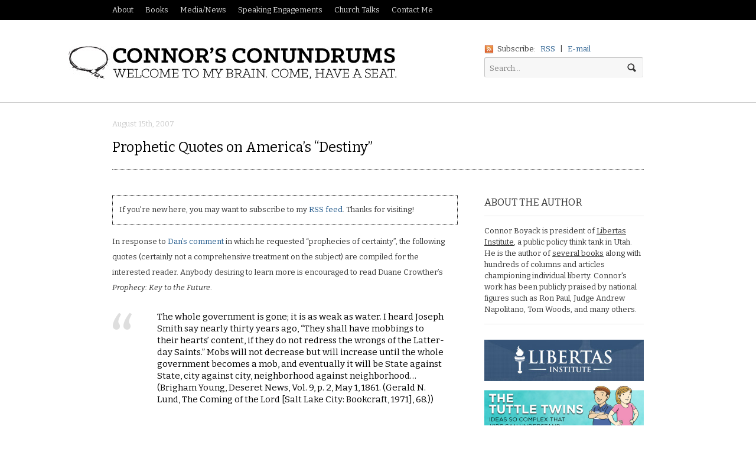

--- FILE ---
content_type: text/html; charset=UTF-8
request_url: https://connorboyack.com/blog/prophetic-quotes-on-americas-destiny/
body_size: 36587
content:
<!DOCTYPE html>
<html lang="en-US">
<head>

<meta charset="UTF-8" />

<title>Prophetic Quotes on America&#8217;s &#8220;Destiny&#8221; | Connor Boyack - Author, Public Speaker, Freedom Fighter</title>

<meta http-equiv="Content-Type" content="text/html; charset=UTF-8" />

<meta name="author" content="Connor Boyack" />
<meta name="copyright" content="Connor Boyack" />
<meta name="robots" content="NOODP">
<meta property="fb:admins" content="17810148" />
<link rel="shortcut icon" href="/favicon.ico" type="image/x-icon" />


	<meta property="og:url" content="https://connorboyack.com/blog/prophetic-quotes-on-americas-destiny/"/>
    <meta property="og:title" content="Prophetic Quotes on America&#8217;s &#8220;Destiny&#8221; | Connor's Conundrums" />
    <meta property="og:type" content="article" />
	
<meta property="og:image" content="/images/me.jpg" />

<link rel="stylesheet" type="text/css" href="https://connorboyack.com/wp-content/themes/currents/style.css" media="screen" />
<link rel="pingback" href="https://connorboyack.com/xmlrpc.php" />

<meta name='robots' content='noindex, nofollow' />
	<style>img:is([sizes="auto" i], [sizes^="auto," i]) { contain-intrinsic-size: 3000px 1500px }</style>
	<link rel="alternate" type="application/rss+xml" title="Connor Boyack - Author, Public Speaker, Freedom Fighter &raquo; Feed" href="https://connorboyack.com/feed/" />
<link rel="alternate" type="application/rss+xml" title="Connor Boyack - Author, Public Speaker, Freedom Fighter &raquo; Comments Feed" href="https://connorboyack.com/comments/feed/" />
<link rel="alternate" type="application/rss+xml" title="Connor Boyack - Author, Public Speaker, Freedom Fighter &raquo; Prophetic Quotes on America&#8217;s &#8220;Destiny&#8221; Comments Feed" href="https://connorboyack.com/blog/prophetic-quotes-on-americas-destiny/feed/" />
<script type="text/javascript">
/* <![CDATA[ */
window._wpemojiSettings = {"baseUrl":"https:\/\/s.w.org\/images\/core\/emoji\/16.0.1\/72x72\/","ext":".png","svgUrl":"https:\/\/s.w.org\/images\/core\/emoji\/16.0.1\/svg\/","svgExt":".svg","source":{"concatemoji":"https:\/\/connorboyack.com\/wp-includes\/js\/wp-emoji-release.min.js?ver=6.8.3"}};
/*! This file is auto-generated */
!function(s,n){var o,i,e;function c(e){try{var t={supportTests:e,timestamp:(new Date).valueOf()};sessionStorage.setItem(o,JSON.stringify(t))}catch(e){}}function p(e,t,n){e.clearRect(0,0,e.canvas.width,e.canvas.height),e.fillText(t,0,0);var t=new Uint32Array(e.getImageData(0,0,e.canvas.width,e.canvas.height).data),a=(e.clearRect(0,0,e.canvas.width,e.canvas.height),e.fillText(n,0,0),new Uint32Array(e.getImageData(0,0,e.canvas.width,e.canvas.height).data));return t.every(function(e,t){return e===a[t]})}function u(e,t){e.clearRect(0,0,e.canvas.width,e.canvas.height),e.fillText(t,0,0);for(var n=e.getImageData(16,16,1,1),a=0;a<n.data.length;a++)if(0!==n.data[a])return!1;return!0}function f(e,t,n,a){switch(t){case"flag":return n(e,"\ud83c\udff3\ufe0f\u200d\u26a7\ufe0f","\ud83c\udff3\ufe0f\u200b\u26a7\ufe0f")?!1:!n(e,"\ud83c\udde8\ud83c\uddf6","\ud83c\udde8\u200b\ud83c\uddf6")&&!n(e,"\ud83c\udff4\udb40\udc67\udb40\udc62\udb40\udc65\udb40\udc6e\udb40\udc67\udb40\udc7f","\ud83c\udff4\u200b\udb40\udc67\u200b\udb40\udc62\u200b\udb40\udc65\u200b\udb40\udc6e\u200b\udb40\udc67\u200b\udb40\udc7f");case"emoji":return!a(e,"\ud83e\udedf")}return!1}function g(e,t,n,a){var r="undefined"!=typeof WorkerGlobalScope&&self instanceof WorkerGlobalScope?new OffscreenCanvas(300,150):s.createElement("canvas"),o=r.getContext("2d",{willReadFrequently:!0}),i=(o.textBaseline="top",o.font="600 32px Arial",{});return e.forEach(function(e){i[e]=t(o,e,n,a)}),i}function t(e){var t=s.createElement("script");t.src=e,t.defer=!0,s.head.appendChild(t)}"undefined"!=typeof Promise&&(o="wpEmojiSettingsSupports",i=["flag","emoji"],n.supports={everything:!0,everythingExceptFlag:!0},e=new Promise(function(e){s.addEventListener("DOMContentLoaded",e,{once:!0})}),new Promise(function(t){var n=function(){try{var e=JSON.parse(sessionStorage.getItem(o));if("object"==typeof e&&"number"==typeof e.timestamp&&(new Date).valueOf()<e.timestamp+604800&&"object"==typeof e.supportTests)return e.supportTests}catch(e){}return null}();if(!n){if("undefined"!=typeof Worker&&"undefined"!=typeof OffscreenCanvas&&"undefined"!=typeof URL&&URL.createObjectURL&&"undefined"!=typeof Blob)try{var e="postMessage("+g.toString()+"("+[JSON.stringify(i),f.toString(),p.toString(),u.toString()].join(",")+"));",a=new Blob([e],{type:"text/javascript"}),r=new Worker(URL.createObjectURL(a),{name:"wpTestEmojiSupports"});return void(r.onmessage=function(e){c(n=e.data),r.terminate(),t(n)})}catch(e){}c(n=g(i,f,p,u))}t(n)}).then(function(e){for(var t in e)n.supports[t]=e[t],n.supports.everything=n.supports.everything&&n.supports[t],"flag"!==t&&(n.supports.everythingExceptFlag=n.supports.everythingExceptFlag&&n.supports[t]);n.supports.everythingExceptFlag=n.supports.everythingExceptFlag&&!n.supports.flag,n.DOMReady=!1,n.readyCallback=function(){n.DOMReady=!0}}).then(function(){return e}).then(function(){var e;n.supports.everything||(n.readyCallback(),(e=n.source||{}).concatemoji?t(e.concatemoji):e.wpemoji&&e.twemoji&&(t(e.twemoji),t(e.wpemoji)))}))}((window,document),window._wpemojiSettings);
/* ]]> */
</script>
<link rel='stylesheet' id='genesis-blocks-style-css-css' href='https://connorboyack.com/wp-content/plugins/genesis-page-builder/lib/genesis-blocks/dist/style-blocks.build.css?ver=1761816200' type='text/css' media='all' />
<link rel='stylesheet' id='woo-layout-css' href='https://connorboyack.com/wp-content/themes/currents/css/layout.css?ver=6.8.3' type='text/css' media='all' />
<style id='wp-emoji-styles-inline-css' type='text/css'>

	img.wp-smiley, img.emoji {
		display: inline !important;
		border: none !important;
		box-shadow: none !important;
		height: 1em !important;
		width: 1em !important;
		margin: 0 0.07em !important;
		vertical-align: -0.1em !important;
		background: none !important;
		padding: 0 !important;
	}
</style>
<link rel='stylesheet' id='wp-block-library-css' href='https://connorboyack.com/wp-includes/css/dist/block-library/style.min.css?ver=6.8.3' type='text/css' media='all' />
<style id='classic-theme-styles-inline-css' type='text/css'>
/*! This file is auto-generated */
.wp-block-button__link{color:#fff;background-color:#32373c;border-radius:9999px;box-shadow:none;text-decoration:none;padding:calc(.667em + 2px) calc(1.333em + 2px);font-size:1.125em}.wp-block-file__button{background:#32373c;color:#fff;text-decoration:none}
</style>
<style id='global-styles-inline-css' type='text/css'>
:root{--wp--preset--aspect-ratio--square: 1;--wp--preset--aspect-ratio--4-3: 4/3;--wp--preset--aspect-ratio--3-4: 3/4;--wp--preset--aspect-ratio--3-2: 3/2;--wp--preset--aspect-ratio--2-3: 2/3;--wp--preset--aspect-ratio--16-9: 16/9;--wp--preset--aspect-ratio--9-16: 9/16;--wp--preset--color--black: #000000;--wp--preset--color--cyan-bluish-gray: #abb8c3;--wp--preset--color--white: #ffffff;--wp--preset--color--pale-pink: #f78da7;--wp--preset--color--vivid-red: #cf2e2e;--wp--preset--color--luminous-vivid-orange: #ff6900;--wp--preset--color--luminous-vivid-amber: #fcb900;--wp--preset--color--light-green-cyan: #7bdcb5;--wp--preset--color--vivid-green-cyan: #00d084;--wp--preset--color--pale-cyan-blue: #8ed1fc;--wp--preset--color--vivid-cyan-blue: #0693e3;--wp--preset--color--vivid-purple: #9b51e0;--wp--preset--gradient--vivid-cyan-blue-to-vivid-purple: linear-gradient(135deg,rgba(6,147,227,1) 0%,rgb(155,81,224) 100%);--wp--preset--gradient--light-green-cyan-to-vivid-green-cyan: linear-gradient(135deg,rgb(122,220,180) 0%,rgb(0,208,130) 100%);--wp--preset--gradient--luminous-vivid-amber-to-luminous-vivid-orange: linear-gradient(135deg,rgba(252,185,0,1) 0%,rgba(255,105,0,1) 100%);--wp--preset--gradient--luminous-vivid-orange-to-vivid-red: linear-gradient(135deg,rgba(255,105,0,1) 0%,rgb(207,46,46) 100%);--wp--preset--gradient--very-light-gray-to-cyan-bluish-gray: linear-gradient(135deg,rgb(238,238,238) 0%,rgb(169,184,195) 100%);--wp--preset--gradient--cool-to-warm-spectrum: linear-gradient(135deg,rgb(74,234,220) 0%,rgb(151,120,209) 20%,rgb(207,42,186) 40%,rgb(238,44,130) 60%,rgb(251,105,98) 80%,rgb(254,248,76) 100%);--wp--preset--gradient--blush-light-purple: linear-gradient(135deg,rgb(255,206,236) 0%,rgb(152,150,240) 100%);--wp--preset--gradient--blush-bordeaux: linear-gradient(135deg,rgb(254,205,165) 0%,rgb(254,45,45) 50%,rgb(107,0,62) 100%);--wp--preset--gradient--luminous-dusk: linear-gradient(135deg,rgb(255,203,112) 0%,rgb(199,81,192) 50%,rgb(65,88,208) 100%);--wp--preset--gradient--pale-ocean: linear-gradient(135deg,rgb(255,245,203) 0%,rgb(182,227,212) 50%,rgb(51,167,181) 100%);--wp--preset--gradient--electric-grass: linear-gradient(135deg,rgb(202,248,128) 0%,rgb(113,206,126) 100%);--wp--preset--gradient--midnight: linear-gradient(135deg,rgb(2,3,129) 0%,rgb(40,116,252) 100%);--wp--preset--font-size--small: 13px;--wp--preset--font-size--medium: 20px;--wp--preset--font-size--large: 36px;--wp--preset--font-size--x-large: 42px;--wp--preset--spacing--20: 0.44rem;--wp--preset--spacing--30: 0.67rem;--wp--preset--spacing--40: 1rem;--wp--preset--spacing--50: 1.5rem;--wp--preset--spacing--60: 2.25rem;--wp--preset--spacing--70: 3.38rem;--wp--preset--spacing--80: 5.06rem;--wp--preset--shadow--natural: 6px 6px 9px rgba(0, 0, 0, 0.2);--wp--preset--shadow--deep: 12px 12px 50px rgba(0, 0, 0, 0.4);--wp--preset--shadow--sharp: 6px 6px 0px rgba(0, 0, 0, 0.2);--wp--preset--shadow--outlined: 6px 6px 0px -3px rgba(255, 255, 255, 1), 6px 6px rgba(0, 0, 0, 1);--wp--preset--shadow--crisp: 6px 6px 0px rgba(0, 0, 0, 1);}:where(.is-layout-flex){gap: 0.5em;}:where(.is-layout-grid){gap: 0.5em;}body .is-layout-flex{display: flex;}.is-layout-flex{flex-wrap: wrap;align-items: center;}.is-layout-flex > :is(*, div){margin: 0;}body .is-layout-grid{display: grid;}.is-layout-grid > :is(*, div){margin: 0;}:where(.wp-block-columns.is-layout-flex){gap: 2em;}:where(.wp-block-columns.is-layout-grid){gap: 2em;}:where(.wp-block-post-template.is-layout-flex){gap: 1.25em;}:where(.wp-block-post-template.is-layout-grid){gap: 1.25em;}.has-black-color{color: var(--wp--preset--color--black) !important;}.has-cyan-bluish-gray-color{color: var(--wp--preset--color--cyan-bluish-gray) !important;}.has-white-color{color: var(--wp--preset--color--white) !important;}.has-pale-pink-color{color: var(--wp--preset--color--pale-pink) !important;}.has-vivid-red-color{color: var(--wp--preset--color--vivid-red) !important;}.has-luminous-vivid-orange-color{color: var(--wp--preset--color--luminous-vivid-orange) !important;}.has-luminous-vivid-amber-color{color: var(--wp--preset--color--luminous-vivid-amber) !important;}.has-light-green-cyan-color{color: var(--wp--preset--color--light-green-cyan) !important;}.has-vivid-green-cyan-color{color: var(--wp--preset--color--vivid-green-cyan) !important;}.has-pale-cyan-blue-color{color: var(--wp--preset--color--pale-cyan-blue) !important;}.has-vivid-cyan-blue-color{color: var(--wp--preset--color--vivid-cyan-blue) !important;}.has-vivid-purple-color{color: var(--wp--preset--color--vivid-purple) !important;}.has-black-background-color{background-color: var(--wp--preset--color--black) !important;}.has-cyan-bluish-gray-background-color{background-color: var(--wp--preset--color--cyan-bluish-gray) !important;}.has-white-background-color{background-color: var(--wp--preset--color--white) !important;}.has-pale-pink-background-color{background-color: var(--wp--preset--color--pale-pink) !important;}.has-vivid-red-background-color{background-color: var(--wp--preset--color--vivid-red) !important;}.has-luminous-vivid-orange-background-color{background-color: var(--wp--preset--color--luminous-vivid-orange) !important;}.has-luminous-vivid-amber-background-color{background-color: var(--wp--preset--color--luminous-vivid-amber) !important;}.has-light-green-cyan-background-color{background-color: var(--wp--preset--color--light-green-cyan) !important;}.has-vivid-green-cyan-background-color{background-color: var(--wp--preset--color--vivid-green-cyan) !important;}.has-pale-cyan-blue-background-color{background-color: var(--wp--preset--color--pale-cyan-blue) !important;}.has-vivid-cyan-blue-background-color{background-color: var(--wp--preset--color--vivid-cyan-blue) !important;}.has-vivid-purple-background-color{background-color: var(--wp--preset--color--vivid-purple) !important;}.has-black-border-color{border-color: var(--wp--preset--color--black) !important;}.has-cyan-bluish-gray-border-color{border-color: var(--wp--preset--color--cyan-bluish-gray) !important;}.has-white-border-color{border-color: var(--wp--preset--color--white) !important;}.has-pale-pink-border-color{border-color: var(--wp--preset--color--pale-pink) !important;}.has-vivid-red-border-color{border-color: var(--wp--preset--color--vivid-red) !important;}.has-luminous-vivid-orange-border-color{border-color: var(--wp--preset--color--luminous-vivid-orange) !important;}.has-luminous-vivid-amber-border-color{border-color: var(--wp--preset--color--luminous-vivid-amber) !important;}.has-light-green-cyan-border-color{border-color: var(--wp--preset--color--light-green-cyan) !important;}.has-vivid-green-cyan-border-color{border-color: var(--wp--preset--color--vivid-green-cyan) !important;}.has-pale-cyan-blue-border-color{border-color: var(--wp--preset--color--pale-cyan-blue) !important;}.has-vivid-cyan-blue-border-color{border-color: var(--wp--preset--color--vivid-cyan-blue) !important;}.has-vivid-purple-border-color{border-color: var(--wp--preset--color--vivid-purple) !important;}.has-vivid-cyan-blue-to-vivid-purple-gradient-background{background: var(--wp--preset--gradient--vivid-cyan-blue-to-vivid-purple) !important;}.has-light-green-cyan-to-vivid-green-cyan-gradient-background{background: var(--wp--preset--gradient--light-green-cyan-to-vivid-green-cyan) !important;}.has-luminous-vivid-amber-to-luminous-vivid-orange-gradient-background{background: var(--wp--preset--gradient--luminous-vivid-amber-to-luminous-vivid-orange) !important;}.has-luminous-vivid-orange-to-vivid-red-gradient-background{background: var(--wp--preset--gradient--luminous-vivid-orange-to-vivid-red) !important;}.has-very-light-gray-to-cyan-bluish-gray-gradient-background{background: var(--wp--preset--gradient--very-light-gray-to-cyan-bluish-gray) !important;}.has-cool-to-warm-spectrum-gradient-background{background: var(--wp--preset--gradient--cool-to-warm-spectrum) !important;}.has-blush-light-purple-gradient-background{background: var(--wp--preset--gradient--blush-light-purple) !important;}.has-blush-bordeaux-gradient-background{background: var(--wp--preset--gradient--blush-bordeaux) !important;}.has-luminous-dusk-gradient-background{background: var(--wp--preset--gradient--luminous-dusk) !important;}.has-pale-ocean-gradient-background{background: var(--wp--preset--gradient--pale-ocean) !important;}.has-electric-grass-gradient-background{background: var(--wp--preset--gradient--electric-grass) !important;}.has-midnight-gradient-background{background: var(--wp--preset--gradient--midnight) !important;}.has-small-font-size{font-size: var(--wp--preset--font-size--small) !important;}.has-medium-font-size{font-size: var(--wp--preset--font-size--medium) !important;}.has-large-font-size{font-size: var(--wp--preset--font-size--large) !important;}.has-x-large-font-size{font-size: var(--wp--preset--font-size--x-large) !important;}
:where(.wp-block-post-template.is-layout-flex){gap: 1.25em;}:where(.wp-block-post-template.is-layout-grid){gap: 1.25em;}
:where(.wp-block-columns.is-layout-flex){gap: 2em;}:where(.wp-block-columns.is-layout-grid){gap: 2em;}
:root :where(.wp-block-pullquote){font-size: 1.5em;line-height: 1.6;}
</style>
<link rel='stylesheet' id='genesis-page-builder-frontend-styles-css' href='https://connorboyack.com/wp-content/plugins/genesis-page-builder/build/frontend.styles.build.css?ver=1761816200' type='text/css' media='all' />
<script type="text/javascript" src="https://connorboyack.com/wp-includes/js/jquery/jquery.min.js?ver=3.7.1" id="jquery-core-js"></script>
<script type="text/javascript" src="https://connorboyack.com/wp-includes/js/jquery/jquery-migrate.min.js?ver=3.4.1" id="jquery-migrate-js"></script>
<script type="text/javascript" src="https://connorboyack.com/wp-content/themes/currents/includes/js/html5.js?ver=6.8.3" id="html5-js"></script>
<script type="text/javascript" src="https://connorboyack.com/wp-content/themes/currents/includes/js/fitvids.js?ver=6.8.3" id="fitvids-js"></script>
<script type="text/javascript" src="https://connorboyack.com/wp-content/themes/currents/includes/js/general.js?ver=6.8.3" id="general-js"></script>
<link rel="https://api.w.org/" href="https://connorboyack.com/wp-json/" /><link rel="alternate" title="JSON" type="application/json" href="https://connorboyack.com/wp-json/wp/v2/posts/565" /><link rel="EditURI" type="application/rsd+xml" title="RSD" href="https://connorboyack.com/xmlrpc.php?rsd" />
<meta name="generator" content="WordPress 6.8.3" />
<link rel="canonical" href="https://connorboyack.com/blog/prophetic-quotes-on-americas-destiny/" />
<link rel='shortlink' href='https://connorboyack.com/?p=565' />
<link rel="alternate" title="oEmbed (JSON)" type="application/json+oembed" href="https://connorboyack.com/wp-json/oembed/1.0/embed?url=https%3A%2F%2Fconnorboyack.com%2Fblog%2Fprophetic-quotes-on-americas-destiny%2F" />
<link rel="alternate" title="oEmbed (XML)" type="text/xml+oembed" href="https://connorboyack.com/wp-json/oembed/1.0/embed?url=https%3A%2F%2Fconnorboyack.com%2Fblog%2Fprophetic-quotes-on-americas-destiny%2F&#038;format=xml" />

<!-- Theme version -->
<meta name="generator" content="Currents 1.1.11" />
<meta name="generator" content="WooFramework 5.5.5" />

<!-- Always force latest IE rendering engine (even in intranet) & Chrome Frame -->
<meta http-equiv="X-UA-Compatible" content="IE=edge,chrome=1" />
<!--  Mobile viewport scale | Disable user zooming as the layout is optimised -->
<meta content="initial-scale=1.0; maximum-scale=1.0; user-scalable=no" name="viewport"/>


<!-- Google Webfonts -->
<link href="https://fonts.googleapis.com/css?family=Bitter:r,i,b" rel="stylesheet" type="text/css" />

<!-- Alt Stylesheet -->
<link href="https://connorboyack.com/wp-content/themes/currents/styles/default.css" rel="stylesheet" type="text/css" />

<!-- Woo Shortcodes CSS -->
<link href="https://connorboyack.com/wp-content/themes/currents/functions/css/shortcodes.css" rel="stylesheet" type="text/css" />

<!-- Custom Stylesheet -->
<link href="https://connorboyack.com/wp-content/themes/currents/custom.css" rel="stylesheet" type="text/css" />
</head>

<body class="wp-singular post-template-default single single-post postid-565 single-format-standard wp-theme-currents chrome alt-style-default two-col-left">

<div id="wrapper">

	<div id="top">
		<nav class="col-full" role="navigation">
			<ul id="top-nav" class="nav fl" style="position:relative;left:-10px;">
				<li><a href="http://about.me/cboyack" target="_blank">About</a></li>
				<li><a href="#books">Books</a></li>
				<li><a href="/media-events">Media/News</a></li>
				<li><a href="/speeches">Speaking Engagements</a></li>
				<li><a href="/church-talks">Church Talks</a></li>
				<li><a href="/contact">Contact Me</a></li>
			</ul>
		</nav>
	</div><!-- /#top -->

	<header id="header" class="col-full">
		
						    <a id="logo" href="https://connorboyack.com/" title="">
		    	<img src="/wp-content/themes/currents/images/logo.jpg" alt="Connor's Conundrums" />
		    </a>
	    	    
	    <hgroup>
	        
			<h1 class="site-title"><a href="https://connorboyack.com/">Connor Boyack &#8211; Author, Public Speaker, Freedom Fighter</a></h1>
			<h2 class="site-description"></h2>
			<h3 class="nav-toggle"><a href="#navigation">Navigation</a></h3>
		      	
		</hgroup>

		        	
        	<div id="header-search">
        	
        		 <span class="rss">
        		 	<span>Subscribe:</span>
        		            		    
        		    <a href="https://connorboyack.com/feed/">RSS</a> | <a href="http://feedburner.google.com/fb/a/mailverify?uri=ConnorsConundrums&amp;loc=en_US" target="_blank">E-mail</a>
        		    
        		</span>
        	
        		<div class="search_main fix">
    <form method="get" class="searchform" action="https://connorboyack.com/" >
        <input type="text" class="field s" name="s" value="Search..." onfocus="if ( this.value == 'Search...' ) { this.value = ''; }" onblur="if ( this.value == '' ) { this.value = 'Search...'; }" />
        <input type="image" src="https://connorboyack.com/wp-content/themes/currents/images/ico-search.png" class="search-submit" name="submit" alt="Submit" />
    </form>    
</div><!--/.search_main-->        	
        	</div>

	</header><!-- /#header -->

	<nav id="navigation" role="navigation">
	
		<div class="col-full">
			        </div>

	</nav><!-- /#navigation -->       
    <div id="content" class="col-full">
    	
    	    	
		<section id="single-post">
		           
        			<article class="fix post-565 post type-post status-publish format-standard hentry category-politics category-religion">
				
				<header class="fix ">
                
					<p class="date_small"><span>August 15th, 2007</span></p>
	                <h1>Prophetic Quotes on America&#8217;s &#8220;Destiny&#8221;</h1>
	                
	                	                
                	                	
                </header>
                
                                
                <section class="entry col-left">
						
                	<div class="wwsgd" style="display:none;"><p style="border:thin dotted black; padding:3mm;">If you're new here, you may want to subscribe to my <a href="https://connorboyack.wpengine.com/feed/">RSS feed</a>. Thanks for visiting!</p></div><p>In response to <a href="https://www.connorboyack.com/blog/the-fiscal-clock-is-ticking#comment-26796">Dan&#8217;s comment</a> in which he requested &#8220;prophecies of certainty&#8221;, the following quotes (certainly not a comprehensive treatment on the subject) are compiled for the interested reader.  Anybody desiring to learn more is encouraged to read Duane Crowther&#8217;s <em>Prophecy: Key to the Future</em>.</p>
<blockquote><p>The whole government is gone; it is as weak as water. I heard Joseph Smith say nearly thirty years ago, &#8220;They shall have mobbings to their hearts&#8217; content, if they do not redress the wrongs of the Latter-day Saints.&#8221; Mobs will not decrease but will increase until the whole government becomes a mob, and eventually it will be State against State, city against city, neighborhood against neighborhood&#8230; <span class="small">(Brigham Young, Deseret News, Vol. 9, p. 2, May 1, 1861. (Gerald N. Lund, The Coming of the Lord [Salt Lake City: Bookcraft, 1971], 68.))</span></p></blockquote>
<p><span id="more-565"></span></p>
<blockquote><p>It is hard to believe that a nation as large and as prosperous and as powerful as the United States is today could lose the power to govern. Even though there are serious problems in this country today, it still has a great governing power and is a world leader in its influence. What conditions could bring such a nation to the brink of destruction? What kinds of crises could strike with such power as to destroy the United States? Although there is much that is not known concerning the specific events that will bring the Lord&#8217;s prophecies to fulfillment, he has given several indications of what is to come. In a scripture quoted in the previous chapter, the Lord said that when the times of the Gentiles were fulfilled, there would be men standing in that generation which would not pass away until they saw an &#8220;overflowing scourge cover the land.&#8221; The Lord often spoke of this scourge coming upon the people, and the devastating results of what would follow. In March of 1829, even before the Church was organized, he said: For a desolating scourge shall go forth among the inhabitants of the earth, and shall continue to be poured out from time to time, if they repent not, until the earth is empty, and the inhabitants thereof are consumed away and utterly destroyed by the brightness of my coming. Webster defines a scourge as &#8220;an instrument of punishment or criticism; a cause of widespread or great affliction.&#8221; This scourge seems to involve many forms of terrible calamities, including great hailstorms, tempests, plagues, pestilence, and war. Such terrible disasters will be such that they will lay to waste those who fight against God and will actually leave mighty cities desolate of their populations. The Lord warned some specific cities, particularly Boston, New York and Albany, of the desolation awaiting them if they did not repent. <span class="small">(Gerald N. Lund, The Coming of the Lord [Salt Lake City: Bookcraft, 1971], 47.)</span></p></blockquote>
<blockquote><p>I will here say that God has inspired me to keep a journal and write the history of this Church, and I warn the future historians to give credence to my history; for my testimony is true, and the truth of its record will be manifest in the world to come.</p>
<p>All the words of the Lord will be fulfilled upon the nations, which are written in this book. The American nation will be broken in pieces like a potter&#8217;s vessel, and will be cast down to hell, if it does not repent, and this, because of murders, whoredoms, wickedness, and all manner of abominations, for the Lord has spoken it. <span class="small">(Matthias F. Cowley, Wilford Woodruff, p.500)</span></p></blockquote>
<blockquote><p>. . .Do not weep for us&#8230;but rather weep for yourselves and your children, for as sure as the Lord lives the evils that men seek to bring upon us, will return in due time upon their own heads, heaped up, pressed down and running over. For it is an eternal law, and a law by which we are governed, that what measure we mete, shall be measured back to us again. Our nation knows not what awaits it; the Christian world knows not what awaits. . . .</p>
<p>The Lord never did bring judgment upon any people of any generation until he raised up prophets to warn them of the impending danger. . . . And so it will be with our nation and all others, when they shall reject the message that is sent to them. The heavens are full of judgment, and as the prophets have said, they will commence at the House of the Lord and then go to the nations of the earth. <span class="small">(John Taylor, JD 23:82, 1882)</span></p></blockquote>
<blockquote><p>While discussing the petition to Congress, I prophesied, by virtue of the holy Priesthood vested in me, and in the name of the Lord Jesus Christ, that, if Congress will not hear our petition and grant us protection, they shall be broken up as a government. <span class="small">(Joseph Smith, DHC 6:116)</span></p></blockquote>
<blockquote><p>And when the nation with which we are associated is shaken to its centre and crumbles to pieces&#8230;it will continue to fall and to crumble, until it is no more, and by and bye there will be an end of it. Not so with the kingdom of God; it will stand, and continue to exist and spread and go forth. . . . <span class="small">(John Taylor, JD 11:26, 1864)</span></p></blockquote>
<blockquote><p>When I contemplate the condition of our nation, and see that wickedness and abominations are increasing, so much so that the whole heavens groan and weep over the abominations of this nation and the nations of the earth, I ask myself the question, can the American nation escape? The answer comes, No; its destruction, as well as the destruction of the world, is sure; just as sure as the Lord cut off and destroyed the two great and prosperous nations that once inhabited this continent of North and South America, because of their wickedness, so will he them destroy, and sooner or later they will reap the fruits of their own wicked acts, and be numbered among the past. . . . We have no time to throw away, or spend in the foolish things of the flesh; what time is at our disposal should be used in building up the Zion of God, and in preparing ourselves and our families for the things that await us. <span class="small">(Wilford Woodruff, JD 21:301-02, 1880)</span></p></blockquote>
<blockquote><p>God has sent forth His warning message in the midst of this nation, but they have rejected it and treated His servants with contempt; the Lord has gathered out His people from their midst, and has planted them here in these mountains; and He will speedily fulfill the prophecy in relation to the overthrow of this nation, and their destruction. We shall be obliged to have a government to preserve ourselves in unity and peace; for they, through being wasted away, will not have the power to govern; for state will be divided against state, city against city, town against town, and the whole country will be in terror and confusion; mobocracy will prevail and there will be no security, through this great Republic, for the lives or property of the people. <span class="small">(Orson Pratt, Deseret Evening News, Oct. 2, 1875)</span></p></blockquote>
<blockquote><p>The nation that kills the prophets of God in any age must expect to reap cursings instead of blessings, unless it speedily repent. Judgment must begin at the house of God first, and we are perfectly willing it should&#8230;.I told General Kane that the Government of the United States would be shivered to pieces. <span class="small">(Brigham Young, JD 12:119, 1867)</span></p></blockquote>
<blockquote><p>As with a person, as with a people, so is it with a nation. A drunken nation cannot expect that God will withhold His judgments, nor ward off the ravages of the Destroyer. A drunken nation is a seedbed for disaster,&#8211;political, physical, moral, and spiritual. A drunken nation may not, even in its hours of direct distress, pray to God for help, with that simple assurance and unpolluted faith which bring aid and comfort to those who abide the law of sobriety and keep His commandments. <span class="small">(Message of the First Presidency, Oct. 3, 1942)</span></p></blockquote>
<blockquote><p>The great American Republic is now one of the most powerful governments in the world . . . . But that great&#8211;that powerful nation&#8211;is destined to an utter overthrow. If it be asked, why is America to suffer? The answer is, because they have rejected the kingdom of God, and one of the greatest divine messages ever sent to man; because they have sanctioned the killing of the Saints, and the martyrdom of the Lord&#8217;s Prophets, and have suffered his people to be driven from their midst, and have robbed them of their houses, and homes, and land, and millions of property, and have refused to redress their wrongs.</p>
<p>For these great evils, they must suffer; the decrees of Jehovah have gone forth against them; the sword of the Lord has been unsheathed, and will fall with pain upon their devoted heads. Their great and magnificent cities are to be cut off. New York, Boston, Albany, and numerous other cities will be left desolate. Party will be arrayed in deadly strife against party; State against State; and the whole nation will be broken up; the sanguinary weapons of the dreadful revolution will devour the land. Then shall there be a fleeing from one city to another, from one State to another, from one part of the continent to another, seeking refuge, from the devastations of bandits and armies; then shall their dead be left unburied, and the fowls of heaven shall summer upon them, and the beasts of the earth shall winter upon them.</p>
<p>Moreover, the Lord will visit them with the deadly pestilence which shall sweep away many millions by its ravages; for their eyes shall fall from their sockets, and their flesh from their bones, and their tongues shall be staid in their mouths, that they shall not be able to blaspheme against their Maker. And it will come to pass, that the heavens will withhold their rains and their fruitful fields be turned into barrenness, and the waters of their rivers will be dried up, and left in standing pools, and the fish therein will die; and the Lord will send forth a grievous plague to destroy the horses and cattle from the land. Thus by the sword and by pestilence, and by famine, and by the strong arm of the Almighty, shall the inhabitants of that wicked nation be destroyed. In that day a remnant shall repent, and be numbered with the people of Zion, and shall know that the Lord hath spoken, and hath fulfilled his decrees upon the land, and executed his fierce justice upon the oppressors of his people. <span class="small">(Orson Pratt, Mill Star, 28:633-34, 1866; Masterful Discourses of Orson Pratt, pp. 156-157)</span></p></blockquote>
<blockquote><p>The internal fires of revolution are already smouldering in this nation, and they need but a spark to set them in a flame. Already are agencies at work in the land calculated to subvert and overthrow every principle of rule and government; already is corruption of every kind prevailing in high places and permeating all society; already are we, as a nation, departing from our God and corrupting ourselves with malfeasance, dishonor and a lack of public integrity and good faith; already are licentiousness and debauchery corrupting, undermining and destroying society; already are we interfering with the laws of nature and stopping the functions of life, and have become the slayers of our own offspring, and employ human butchers in the shape of physicians to assist in this diabolical and murderous work. The sins of this nation, the licentiousness, the debauchery, the murders are entering into the ears of the Lord of Sabaoth, and I tell you now, from the tops of these mountains, as a humble servant of the living God, that unless these cries and infamies are stopped, this nation will be overthrown and its glory, power, dominion and wealth will fade away like the dews of a summer morning. I also say to other nations of the earth, that unless they repent of their crimes, their iniquities and abominations, their thrones will be overturned, their kingdoms and governments overthrown, and their lands made desolate. This is not only my saying, but it is the saying of those ancient prophets which they themselves profess to believe; for God will speedily have a controversy with the nations of the earth, and, as I stated before, the destroyer of the Gentiles is on his way to overthrow governments, to destroy dynasties, to lay waste thrones, kingdoms and empires, to spread abroad anarchy and desolation, and to cause war, famine and bloodshed to overspread the earth. <span class="small">(John Taylor, JD 23:62-63, 1882)</span></p></blockquote>

					<script type="text/javascript" charset="utf-8">
						var num_p = jQuery(".col-left.entry > p").length;
						
						var mod = (num_p > 12) ? 3 : 2; // 3 = long enough to put in two blocks at thirds. otherwise put in at half point.
						
						var increment = Math.round(num_p/mod);
						if(jQuery(window).width() < 500){
							jQuery(".col-left.entry > p:eq("+increment+")").after('<div style="padding-bottom:13px; border-bottom:1px solid #999; margin-bottom:10px; text-align:center;"><p style="margin:0; padding:7px 0 5px 0; color:#999; text-align:center; font-size:12px; border-top:1px solid #999">ARTICLE CONTINUES BELOW</p><a class="blog_banner" href="http://tuttletwins.com"><img src="/wp-content/themes/currents/images/ttmain.jpg" alt="The Tuttle Twins"></a><a class="blog_banner" href="http://passiondriveneducation.com"><img src="/wp-content/themes/currents/images/pdeblog.png" alt="Passion-Driven Education: How to Use Your Child\'s Interests to Ignite a Lifelong Love of Learning"></a></div>');

							if(mod == 3)
							jQuery(".col-left.entry > p:eq("+increment*2+")").after('<div style="padding-bottom:13px; border-bottom:1px solid #999; margin-bottom:10px; text-align:center;"><p style="margin:0; padding:7px 0 5px 0; color:#999; text-align:center; font-size:12px; border-top:1px solid #999">ARTICLE CONTINUES BELOW</p><a class="blog_banner" href="http://feardombook.com"><img style="margin:7px 0" src="/wp-content/themes/currents/images/feardom.jpg" alt="Feardom: How Politicians Exploit Your Emotions and What You Can Do to Stop Them"></a><a class="blog_banner" href="http://tinyurl.com/latterdaylibertybook"><img src="/wp-content/themes/currents/images_ldl.jpg" alt="Latter-day Liberty"></a><a class="blog_banner" href="http://tinyurl.com/latterdayresponsibility"><img src="/wp-content/themes/currents/images_ldr.jpg" alt="Latter-day Responsibility"></a></div>');
						}
						
					</script>




					
					<aside id="connect" class="fix">
						<div class="col-left">
							<h3>Subscribe</h3>
							<p>Like this article? Get future ones delivered directly to your inbox.</p>

							<!-- <div class="social">
		   				   		<a href="http://twitter.com/cboyack" class="twitter" title="Twitter"></a>
		   				   		<a href="http://www.facebook.com/cboyack" class="facebook" title="Facebook"></a>
							</div> -->
						</div><!-- col-left -->

						<div class="related-posts col-right">
							<h4></h4>
							<form class="newsletter-form" action="http://feedburner.google.com/fb/a/mailverify" method="post" target="popupwindow" onsubmit="window.open( 'http://feedburner.google.com/fb/a/mailverify?uri=#', 'popupwindow', 'scrollbars=yes,width=550,height=520' );return true">
								<input class="email" type="text" name="email" value="E-mail" onfocus="if (this.value == 'E-mail') {this.value = '';}" onblur="if (this.value == '') {this.value = 'E-mail';}" />
								<input type="hidden" value="ConnorsConundrums" name="uri"/>
								<input type="hidden" name="loc" value="en_US"/>
								<input class="submit" type="submit" name="submit" value="Submit" />
							</form>
							
													</div><!-- col-right -->
					</aside>
					
					<nav id="post-entries" class="fix">
	        		    <div class="nav-prev fl"><a href="https://connorboyack.com/blog/believe-me-bush-would-have-been-better/" rel="prev"><span class="meta-nav">&larr;</span> Believe Me, Bush Would Have Been Better!!!</a></div>
	        		    <div class="nav-next fr"><a href="https://connorboyack.com/blog/poor-padilla/" rel="next">Poor Padilla <span class="meta-nav">&rarr;</span></a></div>
	        		</nav><!-- #post-entries -->
					
					
					
    

<!-- You can start editing here. -->


<div id="comments">

			<h3>35 Responses to &#8220;Prophetic Quotes on America&#8217;s &#8220;Destiny&#8221;&#8221;</h3>

		<ol class="commentlist">
	
				                 
		<li class="comment even thread-even depth-1">
	    
	    	<a name="comment-4637"></a>
	      	
	      	<div id="li-comment-4637" class="comment-container">          
	
		      	<div class="comment-head">
		      	
		      			            	    <div class="avatar"><img alt='' src='https://secure.gravatar.com/avatar/b7fb849d8fdf614ee576414efcab072096c535ecb1fcc92ac5ee38d58438a1a1?s=40&#038;d=mm&#038;r=g' srcset='https://secure.gravatar.com/avatar/b7fb849d8fdf614ee576414efcab072096c535ecb1fcc92ac5ee38d58438a1a1?s=80&#038;d=mm&#038;r=g 2x' class='photo avatar avatar-40 photo' height='40' width='40' decoding='async'/></div>
	            			      	            
	                <span class="name">Chris</span>
	                <div class="comment-meta">       
	                	<span class="date">August 15, 2007 at 4:45 pm</span>
	                	<span class="perma"><a href="https://connorboyack.com/blog/prophetic-quotes-on-americas-destiny/#comment-4637" title="Direct link to this comment">#</a></span>
	                	<span class="edit"></span>
	                </div>
		        		          	
				</div><!-- /.comment-head -->
		      
		   		<div class="comment-entry"  id="comment-4637">
				<p>yep&#8230;</p>
   
										
	                <div class="reply">
	                    <a rel="nofollow" class="comment-reply-login" href="https://connorboyack.com/wp-login.php?redirect_to=https%3A%2F%2Fconnorboyack.com%2Fblog%2Fprophetic-quotes-on-americas-destiny%2F">Log in to Reply</a>	                </div><!-- /.reply -->                       
			
				</div><!-- /comment-entry -->
	
			</div><!-- /.comment-container -->
			
	</li><!-- #comment-## -->
	                 
		<li class="comment odd alt thread-odd thread-alt depth-1">
	    
	    	<a name="comment-4638"></a>
	      	
	      	<div id="li-comment-4638" class="comment-container">          
	
		      	<div class="comment-head">
		      	
		      			            	    <div class="avatar"><img alt='' src='https://secure.gravatar.com/avatar/68a9809795051409de1a6d23b81d981da58028a2dce648f387ff020cd058bad7?s=40&#038;d=mm&#038;r=g' srcset='https://secure.gravatar.com/avatar/68a9809795051409de1a6d23b81d981da58028a2dce648f387ff020cd058bad7?s=80&#038;d=mm&#038;r=g 2x' class='photo avatar avatar-40 photo' height='40' width='40' decoding='async'/></div>
	            			      	            
	                <span class="name"><a href="https://www.fellowcitizensaints.blogspot.com"url url" rel="ugc external nofollow">RoAnn</a></span>
	                <div class="comment-meta">       
	                	<span class="date">August 15, 2007 at 7:19 pm</span>
	                	<span class="perma"><a href="https://connorboyack.com/blog/prophetic-quotes-on-americas-destiny/#comment-4638" title="Direct link to this comment">#</a></span>
	                	<span class="edit"></span>
	                </div>
		        		          	
				</div><!-- /.comment-head -->
		      
		   		<div class="comment-entry"  id="comment-4638">
				<p>Considering how the attitude of government officials has changed, and also considering how many people have joined the Church in America since those prophesies were made, isn&#8217;t it possible that God will hold off some of the scourges and calamities for a while?  🙂 </p>
<p>Although the evils of today are trumpeted and even celebrated in the mainstream media, are there not tens of millions of Americans who accept Jesus Christ as Savior, and who are trying their best to live God&#8217;s commandments as far as they understand them? </p>
<p>How many faithful LDS do there need to be in Boston (where we have a temple) and New York (where we also now have a temple) in order to stave off the desolation of those cities?</p>
<p>I was a teenager in a suburb of NYC when the Church announced that it would build a stake center in Manhattan (within which the temple is now located). I wondered why they were pouring money into that project when NYC was doomed to destruction. My parents wisely taught me that in every age members tend to think that the Second Coming is imminent, but that the Lord&#8217;s time frame is obviously not the same as ours. </p>
<p>I&#8217;m sure that all prophecies will be fulfilled, but since many are <em>conditional</em>, is there not reason to hope that many more people will repent, and thus not every detail of President Woodruff&#8217;s predictions need come to pass?</p>
   
										
	                <div class="reply">
	                    <a rel="nofollow" class="comment-reply-login" href="https://connorboyack.com/wp-login.php?redirect_to=https%3A%2F%2Fconnorboyack.com%2Fblog%2Fprophetic-quotes-on-americas-destiny%2F">Log in to Reply</a>	                </div><!-- /.reply -->                       
			
				</div><!-- /comment-entry -->
	
			</div><!-- /.comment-container -->
			
	</li><!-- #comment-## -->
	                 
		<li class="comment even thread-even depth-1">
	    
	    	<a name="comment-4639"></a>
	      	
	      	<div id="li-comment-4639" class="comment-container">          
	
		      	<div class="comment-head">
		      	
		      			            	    <div class="avatar"><img alt='' src='https://secure.gravatar.com/avatar/94303ab3a212c9d802c86ac85bb7cc57cce95ef89419d8dcc701ef436014d5ea?s=40&#038;d=mm&#038;r=g' srcset='https://secure.gravatar.com/avatar/94303ab3a212c9d802c86ac85bb7cc57cce95ef89419d8dcc701ef436014d5ea?s=80&#038;d=mm&#038;r=g 2x' class='photo avatar avatar-40 photo' height='40' width='40' decoding='async'/></div>
	            			      	            
	                <span class="name"><a href="https://thegooddemocrat.wordpress.com"url url" rel="ugc external nofollow">Dan</a></span>
	                <div class="comment-meta">       
	                	<span class="date">August 15, 2007 at 8:56 pm</span>
	                	<span class="perma"><a href="https://connorboyack.com/blog/prophetic-quotes-on-americas-destiny/#comment-4639" title="Direct link to this comment">#</a></span>
	                	<span class="edit"></span>
	                </div>
		        		          	
				</div><!-- /.comment-head -->
		      
		   		<div class="comment-entry"  id="comment-4639">
				<blockquote><p>Considering how the attitude of government officials has changed, and also considering how many people have joined the Church in America since those prophesies were made, isn&rsquo;t it possible that God will hold off some of the scourges and calamities for a while</p></blockquote>
<p>And that&#8217;s my point. All of the quotes that Connor laid out (which I knew he would&#8212;so predictable Mr. Boyack!), are actually conditional, and not prophecies of certainty. Let me give you an example of a prophecy of certainty:</p>
<blockquote><p>  13 And the sixth angel sounded, and I heard a voice from the four horns of the golden altar which is before God,<br />
  14 Saying to the sixth angel which had the trumpet, Loose the four angels which are bound ain the great river Euphrates.<br />
  15 And the four angels were loosed, which were prepared for an hour, and a day, and a month, and a year, for to slay the third part of men.<br />
  16 And the anumber of the army of the horsemen were two hundred thousand thousand: and I heard the number of them.<br />
  17 And thus I saw the horses in the vision, and them that sat on them, having breastplates of fire, and of jacinth, and brimstone: and the heads of the horses were as the heads of lions; and out of their mouths issued fire and smoke and brimstone.<br />
  18 By these three was the third part of men killed, by the fire, and by the smoke, and by the brimstone, which issued out of their mouths.<br />
  19 For their power is in their mouth, and in their tails: for their tails were like unto serpents, and had heads, and with them they do hurt.</p></blockquote>
<p>Now THAT my friends is a prophecy of certainty, not based on any condition of repentance. It WILL happen. That is <a href="https://scriptures.lds.org/en/rev/9" rel="nofollow ugc">Revelation chapter 9</a>.</p>
<p>So again, Connor, show me examples of prophecies of certainty of the destruction of America. I doubt you will find any.</p>
   
										
	                <div class="reply">
	                    <a rel="nofollow" class="comment-reply-login" href="https://connorboyack.com/wp-login.php?redirect_to=https%3A%2F%2Fconnorboyack.com%2Fblog%2Fprophetic-quotes-on-americas-destiny%2F">Log in to Reply</a>	                </div><!-- /.reply -->                       
			
				</div><!-- /comment-entry -->
	
			</div><!-- /.comment-container -->
			
	</li><!-- #comment-## -->
	                 
		<li class="comment byuser comment-author-cboyacklibertas-org bypostauthor odd alt thread-odd thread-alt depth-1">
	    
	    	<a name="comment-4640"></a>
	      	
	      	<div id="li-comment-4640" class="comment-container">          
	
		      	<div class="comment-head">
		      	
		      			            	    <div class="avatar"><img alt='' src='https://secure.gravatar.com/avatar/226bf3e1100fdd6605a07fcc85c55aef1616ca985243405da59190d1c206acb7?s=40&#038;d=mm&#038;r=g' srcset='https://secure.gravatar.com/avatar/226bf3e1100fdd6605a07fcc85c55aef1616ca985243405da59190d1c206acb7?s=80&#038;d=mm&#038;r=g 2x' class='photo avatar avatar-40 photo' height='40' width='40' loading='lazy' decoding='async'/></div>
	            			      	            
	                <span class="name"><a href="https://www.muzungudesigns.com"url url" rel="ugc external nofollow">Connor</a></span>
	                <div class="comment-meta">       
	                	<span class="date">August 15, 2007 at 11:43 pm</span>
	                	<span class="perma"><a href="https://connorboyack.com/blog/prophetic-quotes-on-americas-destiny/#comment-4640" title="Direct link to this comment">#</a></span>
	                	<span class="edit"></span>
	                </div>
		        		          	
				</div><!-- /.comment-head -->
		      
		   		<div class="comment-entry"  id="comment-4640">
				<p><strong>RoAnn</strong>,</p>
<p><em>How many faithful LDS do there need to be in Boston (where we have a temple) and New York (where we also now have a temple) in order to stave off the desolation of those cities?</em></p>
<p>Good question.  It&#8217;s one I&#8217;ve wondered myself.  But Saints were not spared in Kirtland, nor were they in Nauvoo, where there were temples in both places.  I&#8217;m not so sure that having a temple in a certain location will prevent anything bad from happening. Just remember the Samoa temple fire&#8230; </p>
<p>We do learn that in the Book of Mormon that the calamities usually come when the people throw out the Saints from their midst (or when the Saints voluntarily leave).  But, we have no idea what future conditions will exist that might cause this migratory shift, if that does indeed cause such events to transpire.</p>
<p>Who knows what the future will bring?  Good thing we have the Book of Mormon to serve as our guide&#8212;a book that President Hinckley has called as relevant for our day as the morning newspaper.</p>
<p><strong>Dan</strong>,</p>
<p><em>All of the quotes that Connor laid out (which I knew he would&mdash;so predictable Mr. Boyack!), are actually conditional, and not prophecies of certainty.</em></p>
<p>Did you even read any of these quotes?</p>
<p>When a prophet says &#8220;shall&#8221; or &#8220;will&#8221; without saying &#8220;unless&#8230;&#8221; that means it is <em>certain</em>.</p>
<p>He who hath ears to hear&#8230;</p>
   
										
	                <div class="reply">
	                    <a rel="nofollow" class="comment-reply-login" href="https://connorboyack.com/wp-login.php?redirect_to=https%3A%2F%2Fconnorboyack.com%2Fblog%2Fprophetic-quotes-on-americas-destiny%2F">Log in to Reply</a>	                </div><!-- /.reply -->                       
			
				</div><!-- /comment-entry -->
	
			</div><!-- /.comment-container -->
			
	</li><!-- #comment-## -->
	                 
		<li class="comment even thread-even depth-1">
	    
	    	<a name="comment-4641"></a>
	      	
	      	<div id="li-comment-4641" class="comment-container">          
	
		      	<div class="comment-head">
		      	
		      			            	    <div class="avatar"><img alt='' src='https://secure.gravatar.com/avatar/94303ab3a212c9d802c86ac85bb7cc57cce95ef89419d8dcc701ef436014d5ea?s=40&#038;d=mm&#038;r=g' srcset='https://secure.gravatar.com/avatar/94303ab3a212c9d802c86ac85bb7cc57cce95ef89419d8dcc701ef436014d5ea?s=80&#038;d=mm&#038;r=g 2x' class='photo avatar avatar-40 photo' height='40' width='40' loading='lazy' decoding='async'/></div>
	            			      	            
	                <span class="name"><a href="https://thegooddemocrat.wordpress.com"url url" rel="ugc external nofollow">Dan</a></span>
	                <div class="comment-meta">       
	                	<span class="date">August 16, 2007 at 3:55 am</span>
	                	<span class="perma"><a href="https://connorboyack.com/blog/prophetic-quotes-on-americas-destiny/#comment-4641" title="Direct link to this comment">#</a></span>
	                	<span class="edit"></span>
	                </div>
		        		          	
				</div><!-- /.comment-head -->
		      
		   		<div class="comment-entry"  id="comment-4641">
				<p>of course I read the quotes. The question is, do you understand what a prophecy of certainty is? It is unconditional. i.e. it will happen regardless of whether a nation is good or bad, or a people follow God or not. The Second Coming, for example, is another prophecy of certainty. It WILL happen no matter what. </p>
<p>Now, note for example in your first citation the conditional &#8220;if&#8221;:</p>
<blockquote><p>&ldquo;They shall have mobbings to their hearts&rsquo; content, <strong>if</strong> they do not redress the wrongs of the Latter-day Saints.&rdquo;</p></blockquote>
<p>Should I point out the conditionals in all of your examples, or can you find them on your own?</p>
<p>Let&#8217;s just, for the fun of it, look at your second example, from Gerald Lund, as he is a closer example to our time, and not from the mid-1800s:</p>
<blockquote><p>For a desolating scourge shall go forth among the inhabitants of the earth, and shall continue to be poured out from time to time, <strong>if</strong> they repent not, until the earth is empty, and the inhabitants thereof are consumed away and utterly destroyed by the brightness of my coming. </p></blockquote>
<p>Oh! There&#8217;s that dratted conditional!</p>
<p>Oh I can&#8217;t stop now, let&#8217;s look at Wilford Woodruff&#8217;s example, the next one on your list:</p>
<blockquote><p>The American nation will be broken in pieces like a potter&rsquo;s vessel, and will be cast down to hell, <strong>if</strong> it does not repent, and this, because of murders, whoredoms, wickedness, and all manner of abominations, for the Lord has spoken it. </p></blockquote>
<p>Dang, for some reason they just can&#8217;t seem to get away from that dastardly conditional!</p>
<p>I&#8217;m sure you can find that conditional in the rest of your examples. Now since you have failed in showing examples of prophecies of certainty, I give you one more chance. Com&#8217;on Connor, show me what you got. Show me the money!</p>
   
										
	                <div class="reply">
	                    <a rel="nofollow" class="comment-reply-login" href="https://connorboyack.com/wp-login.php?redirect_to=https%3A%2F%2Fconnorboyack.com%2Fblog%2Fprophetic-quotes-on-americas-destiny%2F">Log in to Reply</a>	                </div><!-- /.reply -->                       
			
				</div><!-- /comment-entry -->
	
			</div><!-- /.comment-container -->
			
	</li><!-- #comment-## -->
	                 
		<li class="comment byuser comment-author-cboyacklibertas-org bypostauthor odd alt thread-odd thread-alt depth-1">
	    
	    	<a name="comment-4642"></a>
	      	
	      	<div id="li-comment-4642" class="comment-container">          
	
		      	<div class="comment-head">
		      	
		      			            	    <div class="avatar"><img alt='' src='https://secure.gravatar.com/avatar/226bf3e1100fdd6605a07fcc85c55aef1616ca985243405da59190d1c206acb7?s=40&#038;d=mm&#038;r=g' srcset='https://secure.gravatar.com/avatar/226bf3e1100fdd6605a07fcc85c55aef1616ca985243405da59190d1c206acb7?s=80&#038;d=mm&#038;r=g 2x' class='photo avatar avatar-40 photo' height='40' width='40' loading='lazy' decoding='async'/></div>
	            			      	            
	                <span class="name"><a href="https://www.muzungudesigns.com"url url" rel="ugc external nofollow">Connor</a></span>
	                <div class="comment-meta">       
	                	<span class="date">August 16, 2007 at 7:18 am</span>
	                	<span class="perma"><a href="https://connorboyack.com/blog/prophetic-quotes-on-americas-destiny/#comment-4642" title="Direct link to this comment">#</a></span>
	                	<span class="edit"></span>
	                </div>
		        		          	
				</div><!-- /.comment-head -->
		      
		   		<div class="comment-entry"  id="comment-4642">
				<p><strong>Dan</strong>,</p>
<p>You have selectively chosen to cite roughly half of the quotes in this post that contain an &#8220;if they repent&#8221;.  Now, I might argue the definition of certainty in light of the wickedness our day and the &#8220;certainty&#8221; that we as a society aren&#8217;t going to be repenting any time soon, but I still instead redirect you to the other half of the quotes that you apparently glossed over which contain no &#8220;if&#8221; or &#8220;unless&#8221;, but instead make bold, prophetic declarations of <em>certainty</em> (gasp!) regarding the destiny of our nation.</p>
<p>There&#8217;s the money.</p>
   
										
	                <div class="reply">
	                    <a rel="nofollow" class="comment-reply-login" href="https://connorboyack.com/wp-login.php?redirect_to=https%3A%2F%2Fconnorboyack.com%2Fblog%2Fprophetic-quotes-on-americas-destiny%2F">Log in to Reply</a>	                </div><!-- /.reply -->                       
			
				</div><!-- /comment-entry -->
	
			</div><!-- /.comment-container -->
			
	</li><!-- #comment-## -->
	                 
		<li class="comment even thread-even depth-1">
	    
	    	<a name="comment-4643"></a>
	      	
	      	<div id="li-comment-4643" class="comment-container">          
	
		      	<div class="comment-head">
		      	
		      			            	    <div class="avatar"><img alt='' src='https://secure.gravatar.com/avatar/b7fb849d8fdf614ee576414efcab072096c535ecb1fcc92ac5ee38d58438a1a1?s=40&#038;d=mm&#038;r=g' srcset='https://secure.gravatar.com/avatar/b7fb849d8fdf614ee576414efcab072096c535ecb1fcc92ac5ee38d58438a1a1?s=80&#038;d=mm&#038;r=g 2x' class='photo avatar avatar-40 photo' height='40' width='40' loading='lazy' decoding='async'/></div>
	            			      	            
	                <span class="name">Chris</span>
	                <div class="comment-meta">       
	                	<span class="date">August 16, 2007 at 8:32 am</span>
	                	<span class="perma"><a href="https://connorboyack.com/blog/prophetic-quotes-on-americas-destiny/#comment-4643" title="Direct link to this comment">#</a></span>
	                	<span class="edit"></span>
	                </div>
		        		          	
				</div><!-- /.comment-head -->
		      
		   		<div class="comment-entry"  id="comment-4643">
				<p>Dan:</p>
<p>Thanks for the laughs. Wow you just don&#8217;t get it. I feel sorry for you. Why is it that Mormon Democrats seem to always be the members of the church that have the biggest problems with following the words of the prophets? Why is it that Mormon Democrats seem to put party before church, god and reason?</p>
<p>Dan, I think you need to sit down and have a serious talk with yourself. Church or party? Your eternal salvation depends on the answer to that question.</p>
   
										
	                <div class="reply">
	                    <a rel="nofollow" class="comment-reply-login" href="https://connorboyack.com/wp-login.php?redirect_to=https%3A%2F%2Fconnorboyack.com%2Fblog%2Fprophetic-quotes-on-americas-destiny%2F">Log in to Reply</a>	                </div><!-- /.reply -->                       
			
				</div><!-- /comment-entry -->
	
			</div><!-- /.comment-container -->
			
	</li><!-- #comment-## -->
	                 
		<li class="comment odd alt thread-odd thread-alt depth-1">
	    
	    	<a name="comment-4644"></a>
	      	
	      	<div id="li-comment-4644" class="comment-container">          
	
		      	<div class="comment-head">
		      	
		      			            	    <div class="avatar"><img alt='' src='https://secure.gravatar.com/avatar/94303ab3a212c9d802c86ac85bb7cc57cce95ef89419d8dcc701ef436014d5ea?s=40&#038;d=mm&#038;r=g' srcset='https://secure.gravatar.com/avatar/94303ab3a212c9d802c86ac85bb7cc57cce95ef89419d8dcc701ef436014d5ea?s=80&#038;d=mm&#038;r=g 2x' class='photo avatar avatar-40 photo' height='40' width='40' loading='lazy' decoding='async'/></div>
	            			      	            
	                <span class="name"><a href="https://thegooddemocrat.wordpress.com"url url" rel="ugc external nofollow">Dan</a></span>
	                <div class="comment-meta">       
	                	<span class="date">August 16, 2007 at 10:57 am</span>
	                	<span class="perma"><a href="https://connorboyack.com/blog/prophetic-quotes-on-americas-destiny/#comment-4644" title="Direct link to this comment">#</a></span>
	                	<span class="edit"></span>
	                </div>
		        		          	
				</div><!-- /.comment-head -->
		      
		   		<div class="comment-entry"  id="comment-4644">
				<p>okay, Connor, let&#8217;s go through the rest of the list, then.</p>
<p>Next on the list is John Taylor who says:</p>
<blockquote><p>The Lord never did bring judgment upon any people of any generation until he raised up prophets to warn them of the impending danger. . . . And so it will be with our nation and all others, when they shall reject the message that is sent to them.</p></blockquote>
<p>I don&#8217;t see how this is a prophecy of certainty, meaning that our nation will be destroyed, no matter what. It is again conditional upon whether or not the people reject or accept the message. Now, John Taylor says &#8220;when&#8221; not &#8220;if&#8221; but if we put his warning in the context of Joseph Smith&#8217;s, Wilford Woodruff&#8217;s and Brigham Young&#8217;s, which all use the &#8220;if&#8221; clause, we can pretty well infer that John Taylor didn&#8217;t see the inexorable destruction of our nation regardless of whether we were righteous or wicked, but rather that our nation would be destroyed when we chose to be wicked. Again, conditional. </p>
<p>Next.</p>
<p>Joseph Smith:</p>
<blockquote><p>While discussing the petition to Congress, I prophesied, by virtue of the holy Priesthood vested in me, and in the name of the Lord Jesus Christ, that, <strong>if</strong> Congress will not hear our petition and grant us protection, they shall be broken up as a government.</p></blockquote>
<p>Note the conditional. </p>
<p>Next.</p>
<p>John Taylor, this quote is from twenty years earlier, and requires context. Please provide context so we can fully understand what he is saying here. Thank you.</p>
<p>Next.</p>
<p>Wilford Woodruff. This is a conditional prophecy. Note that he says that as the wickedness rises, America&#8217;s future is like that of the Nephites and Lamanites, but again, this is conditional upon how wicked we are vs. how righteous we are. Continuing down a wicked path will eventually lead to destruction. But this is not a prophecy of certainty. Let me define it again. A prophecy of certainty is one that will occur no matter what, no matter how righteous or how wicked a people are. No condition is placed upon that prophecy to be considered a prophecy of certainty.</p>
<p>Next.</p>
<p>Orson Pratt. Again conditional upon how righteous or wicked we are. Orson Pratt also says this: &#8220;He will speedily fulfill the prophecy in relation to the overthrow of this nation, and their destruction.&#8221; Can you do me a favor and cite to me the prophecy he is talking about.</p>
<p>Next.</p>
<p>Brigham Young. </p>
<blockquote><p>The nation that kills the prophets of God in any age must expect to reap cursings instead of blessings, <strong>unless</strong> it speedily repent.</p></blockquote>
<p>Note the conditional.</p>
<p>Next.</p>
<p>The First Presidency. </p>
<blockquote><p>A drunken nation cannot expect that God will withhold His judgments, nor ward off the ravages of the Destroyer.</p></blockquote>
<p>Note the conditional, a wicked nation of course cannot expect that God will withhold his judgments. </p>
<p>Next.</p>
<p>Orson Pratt, again.</p>
<blockquote><p>But that great&ndash;that powerful nation&ndash;is destined to an utter overthrow. If it be asked, why is America to suffer? The answer is, because they have rejected the kingdom of God, and one of the greatest divine messages ever sent to man;</p></blockquote>
<p>Again, not the conditional. It will suffer because it rejected the kingdom. But of course, if it does not reject the kingdom, can it be overthrown? Of course not. Conditional. Yet again.</p>
<p>Next.</p>
<p>John Taylor.</p>
<blockquote><p>The sins of this nation, the licentiousness, the debauchery, the murders are entering into the ears of the Lord of Sabaoth, and I tell you now, from the tops of these mountains, as a humble servant of the living God, that <strong>unless</strong> these cries and infamies are stopped, this nation will be overthrown and its glory, power, dominion and wealth will fade away like the dews of a summer morning.</p></blockquote>
<p>Note the conditional.</p>
<p>So again, are there any actual examples of this country being destroyed that is not based on the condition of righteousness/wickedness? I don&#8217;t think so.</p>
<p>Next.</p>
   
										
	                <div class="reply">
	                    <a rel="nofollow" class="comment-reply-login" href="https://connorboyack.com/wp-login.php?redirect_to=https%3A%2F%2Fconnorboyack.com%2Fblog%2Fprophetic-quotes-on-americas-destiny%2F">Log in to Reply</a>	                </div><!-- /.reply -->                       
			
				</div><!-- /comment-entry -->
	
			</div><!-- /.comment-container -->
			
	</li><!-- #comment-## -->
	                 
		<li class="comment even thread-even depth-1">
	    
	    	<a name="comment-4645"></a>
	      	
	      	<div id="li-comment-4645" class="comment-container">          
	
		      	<div class="comment-head">
		      	
		      			            	    <div class="avatar"><img alt='' src='https://secure.gravatar.com/avatar/e4013644ee14a1f5547f3d8e8b47fba7a1d31ede510e6443736f818d90e5d365?s=40&#038;d=mm&#038;r=g' srcset='https://secure.gravatar.com/avatar/e4013644ee14a1f5547f3d8e8b47fba7a1d31ede510e6443736f818d90e5d365?s=80&#038;d=mm&#038;r=g 2x' class='photo avatar avatar-40 photo' height='40' width='40' loading='lazy' decoding='async'/></div>
	            			      	            
	                <span class="name">Curtis</span>
	                <div class="comment-meta">       
	                	<span class="date">August 16, 2007 at 2:26 pm</span>
	                	<span class="perma"><a href="https://connorboyack.com/blog/prophetic-quotes-on-americas-destiny/#comment-4645" title="Direct link to this comment">#</a></span>
	                	<span class="edit"></span>
	                </div>
		        		          	
				</div><!-- /.comment-head -->
		      
		   		<div class="comment-entry"  id="comment-4645">
				<p>You know, I don&#8217;t think you guys really  have to be so much at odds here.  Most prophecies are conditional.  Jonah&#8217;s prophesy to the people of Ninevah said that they would be destroyed with no conditions mentioned in the scriptures we have.  The people repented and were not destroyed. </p>
<p>I think it must be the same for America.  Though the prophesies are conditional (point for Dan), the conditions are being fulfilled by the American people and we are ripe for the prophesies to be fulfilled (point for Connor).</p>
<p>In spite of the conditional nature of the prophesies we have read here, I believe that a large part of our nation will be destroyed because of our stubborness and track record of refusing to repent as a people.  Secret Combinations control our country.  A portion of the righteous will be spared I believe, but we have a lot of buffeting to endure before the New Jerusalem is set up on this continent.</p>
   
										
	                <div class="reply">
	                    <a rel="nofollow" class="comment-reply-login" href="https://connorboyack.com/wp-login.php?redirect_to=https%3A%2F%2Fconnorboyack.com%2Fblog%2Fprophetic-quotes-on-americas-destiny%2F">Log in to Reply</a>	                </div><!-- /.reply -->                       
			
				</div><!-- /comment-entry -->
	
			</div><!-- /.comment-container -->
			
	</li><!-- #comment-## -->
	                 
		<li class="comment odd alt thread-odd thread-alt depth-1">
	    
	    	<a name="comment-4646"></a>
	      	
	      	<div id="li-comment-4646" class="comment-container">          
	
		      	<div class="comment-head">
		      	
		      			            	    <div class="avatar"><img alt='' src='https://secure.gravatar.com/avatar/949426512c9bf2b736480f148f8ae75177e4f490dd042e6a1cc5619d5dc023af?s=40&#038;d=mm&#038;r=g' srcset='https://secure.gravatar.com/avatar/949426512c9bf2b736480f148f8ae75177e4f490dd042e6a1cc5619d5dc023af?s=80&#038;d=mm&#038;r=g 2x' class='photo avatar avatar-40 photo' height='40' width='40' loading='lazy' decoding='async'/></div>
	            			      	            
	                <span class="name"><a href="https://reachupward.blogspot.com"url url" rel="ugc external nofollow">Scott</a></span>
	                <div class="comment-meta">       
	                	<span class="date">August 17, 2007 at 3:38 pm</span>
	                	<span class="perma"><a href="https://connorboyack.com/blog/prophetic-quotes-on-americas-destiny/#comment-4646" title="Direct link to this comment">#</a></span>
	                	<span class="edit"></span>
	                </div>
		        		          	
				</div><!-- /.comment-head -->
		      
		   		<div class="comment-entry"  id="comment-4646">
				<p>Some of these prophecies have already at least been partially fulfilled.  The nation broken as a potter&#8217;s vessel?  Hmmm&#8230;.  Didn&#8217;t that happen during the Civil War and its aftermath?  Mobbings? What about lynchings in the South for a century after the Civil War?  What about the race riots and the anti-war riots during the 60s?</p>
<p>Let&#8217;s broaden our horizons here, folks.  Not everything in these prophecies necessarily implies a single massive catastrophe.  How about many smaller (or even larger) catastrophies and uprisings over time?  How about a general weakening of the U.S. Government (the Constitution) over time, due to these effects?</p>
<p>And lest we get all smug about our righteousness, how about the prophecies that state that the calamaties will begin among the Saints first?</p>
   
										
	                <div class="reply">
	                    <a rel="nofollow" class="comment-reply-login" href="https://connorboyack.com/wp-login.php?redirect_to=https%3A%2F%2Fconnorboyack.com%2Fblog%2Fprophetic-quotes-on-americas-destiny%2F">Log in to Reply</a>	                </div><!-- /.reply -->                       
			
				</div><!-- /comment-entry -->
	
			</div><!-- /.comment-container -->
			
	</li><!-- #comment-## -->
	                 
		<li class="comment even thread-even depth-1">
	    
	    	<a name="comment-4647"></a>
	      	
	      	<div id="li-comment-4647" class="comment-container">          
	
		      	<div class="comment-head">
		      	
		      			            	    <div class="avatar"><img alt='' src='https://secure.gravatar.com/avatar/bdf797254ae0800a869fae8f81b91b330e35cf7a82ad232f68ae647b5894f47a?s=40&#038;d=mm&#038;r=g' srcset='https://secure.gravatar.com/avatar/bdf797254ae0800a869fae8f81b91b330e35cf7a82ad232f68ae647b5894f47a?s=80&#038;d=mm&#038;r=g 2x' class='photo avatar avatar-40 photo' height='40' width='40' loading='lazy' decoding='async'/></div>
	            			      	            
	                <span class="name"><a href="https://www.awakeandarise.org"url url" rel="ugc external nofollow">Shaun</a></span>
	                <div class="comment-meta">       
	                	<span class="date">August 18, 2007 at 6:16 pm</span>
	                	<span class="perma"><a href="https://connorboyack.com/blog/prophetic-quotes-on-americas-destiny/#comment-4647" title="Direct link to this comment">#</a></span>
	                	<span class="edit"></span>
	                </div>
		        		          	
				</div><!-- /.comment-head -->
		      
		   		<div class="comment-entry"  id="comment-4647">
				<p>Of course prophecy is conditional upon repentance.  </p>
<p>To God, all things are before him, past, present, and future are one eternal &#8220;Now.&#8221;  So can he spare people and nations if they repent?  Of course, and thus is the intent of prophecy, to warn of the consequence and failure to repent.  But given that all things before God are one eternal &#8220;now&#8221; he can determine and know if people will repent or not.  God knows the future perfectly, does he not?  Therefore, can he spell out some prophecy telling of the reality of what will occur?  Yes.  And there are some cases that can be found where this is the case.  </p>
<p>Is America Doomed?  Wilford Woodruff so stated it is.  Joseph Fielding Smith so stated it is.  </p>
<p>So there are things that can be changed, but there are some things seen, the fact that repentance has not occurred in the future.  So what of the judgements and calamities coming?  Ezra Taft Benson even warned us that the calamities are coming, and if we decieve ourselves to think they will be put aside because of the &#8220;righteousness of the saints&#8221; then we shall rue the day.  Specifically he said, and this is not conditional:</p>
<blockquote><p>
&#8220;Too often we bask in our comfortable complacency and rationalize that the ravages of war, economic disaster, famine, and earthquake cannot happen here. Those who believe this are either not acquainted with the revelations of the Lord, or they do not believe them. Those who smugly think these calamities will not happen, that they somehow will be set aside because of the righteousness of the Saints, are deceived and will rue the day they harbored such a delusion.  (Ezra Taft Benson, &ldquo;Prepare for the Days of Tribulation,&rdquo; Ensign, Nov. 1980, 32.) </p></blockquote>
<p>Bruce R. McConkie that same year warned, and note some things have &#8220;if&#8221; clauses, and others do not.  Some things are assured, but for all of us as individuals, we have &#8220;if&#8221; clauses that can change our outcome in future events, and I suppose this too applies to families, and nations:</p>
<blockquote><p>But the vision of the future is not all sweetness and light and peace. All that is yet to be shall go forward in the midst of greater evils and perils and desolations than have been known on earth at any time.</p>
<p>As the Saints prepare to meet their God, so those who are carnal and sensual and devilish prepare to face their doom.<br />
As the meek among men make their calling and election sure, so those who worship the God of this world sink ever lower and lower into the depths of depravity and despair.</p>
<p>Amid tears of sorrow&mdash;our hearts heavy with forebodings&mdash;we see evil and crime and carnality covering the earth. Liars and thieves and adulterers and homosexuals and murderers scarcely seek to hide their abominations from our view. Iniquity abounds. There is no peace on earth.</p>
<p>We see evil forces everywhere uniting to destroy the family, to ridicule morality and decency, to glorify all that is lewd and base. We see wars and plagues and pestilence. Nations rise and fall. Blood and carnage and death are everywhere. Gadianton robbers fill the judgment seats in many nations. An evil power seeks to overthrow the freedom of all nations and countries. Satan reigns in the hearts of men; it is the great day of his power.</p>
<p>But amid it all, the work of the Lord rolls on. The gospel is preached and the witness is born. The elect of God forsake the traditions of their fathers and the ways of the world. The kingdom grows and prospers, for the Lord is with his people.<br />
Amid it all, there are revelations and visions and prophecies. There are gifts and signs and miracles. There is a rich outpouring of the Holy Spirit of God.</p>
<p>Amid it all believing souls are born again, their souls are sanctified by the power of the Spirit, and they prepare themselves to dwell with God and Christ and holy beings in the eternal kingdom.</p>
<p>Is it any wonder that we both rejoice and tremble at what lies ahead?</p>
<p>Truly the world is and will be in commotion, but the Zion of God will be unmoved. The wicked and ungodly shall be swept from the Church, and the little stone will continue to grow until it fills the whole earth.</p>
<p>The way ahead is dark and dreary and dreadful. There will yet be martyrs; the doors in Carthage shall again enclose the innocent. We have not been promised that the trials and evils of the world will entirely pass us by.</p>
<p>If we, as a people, keep the commandments of God; if we take the side of the Church on all issues, both religious and political; if we take the Holy Spirit for our guide; if we give heed to the words of the apostles and prophets who minister among us&mdash;then, from an eternal standpoint, all things will work together for our good.  (Bruce R. McConkie, &ldquo;The Coming Tests and Trials and Glory,&rdquo; Ensign, May 1980, 71.)
</p></blockquote>
<p>The year previous to this, Elder McConkie shared this:</p>
<blockquote><p>
I stand before the Church this day and raise the warning voice. It is a prophetic voice, for I shall say only what the apostles and prophets have spoken concerning our day&#8230;</p>
<p>For the moment we live in a day of peace and prosperity but it shall not ever be thus. Great trials lie ahead. All of the sorrows and perils of the past are but a foretaste of what is yet to be. And we must prepare ourselves temporally and spiritually.</p>
<p>The Church, which administers the gospel, and the Saints who have received the gospel, must be independent of all the powers of earth, as they work out their salvation&mdash;temporally and spiritually&mdash;with fear and trembling before the Lord!</p>
<p>Be it remembered that tribulations lie ahead. There will be wars in one nation and kingdom after another until war is poured out upon all nations and two hundred million men of war mass their armaments at Armageddon.</p>
<p>Peace has been taken from the earth, the angels of destruction have begun their work, and their swords shall not be sheathed until the Prince of Peace comes to destroy the wicked and usher in the great Millennium.</p>
<p>There will be earthquakes and floods and famines. The waves of the sea shall heave themselves beyond their bounds, the clouds shall withhold their rain, and the crops of the earth shall wither and die.</p>
<p>There will be plagues and pestilence and disease and death. An overflowing scourge shall cover the earth and a desolating sickness shall sweep the land. Flies shall take hold of the inhabitants of the earth, and maggots shall come in upon them. (See D&amp;C 29:14&ndash;20.) &ldquo;Their flesh shall fall from off their bones, and their eyes from their sockets&rdquo; (D&amp;C 29:19).</p>
<p>Bands of Gadianton robbers will infest every nation, immorality and murder and crime will increase, and it will seem as though every man&rsquo;s hand is against his brother.</p>
<p>We need not dwell more upon these things. We are commanded to search the scriptures where they are recounted with force and fervor, and they shall surely come to pass.</p>
<p>It is one of the sad heresies of our time that peace will be gained by weary diplomats as they prepare treaties of compromise, or that the Millennium will be ushered in because men will learn to live in peace and to keep the commandments, or that the predicted plagues and promised desolations of latter days can in some way be avoided.</p>
<p>We must do all we can to proclaim peace, to avoid war, to heal disease, to prepare for natural disasters&mdash;but with it all, that which is to be shall be.</p>
<p>We do not know when the calamities and troubles of the last days will fall upon any of us as individuals or upon bodies of the Saints. The Lord deliberately withholds from us the day and hour of his coming and of the tribulations which shall precede it&mdash;all as part of the testing and probationary experiences of mortality. He simply tells us to watch and be ready.</p>
<p>We can rest assured that if we have done all in our power to prepare for whatever lies ahead, he will then help us with whatever else we need.</p>
<p>He rained manna from heaven upon all Israel, six days each week for forty years, lest they perish for want of bread, but the manna ceased on the morrow after they ate of the parched corn of Canaan. Then they were required to supply their own food. (See Ex. 16:3&ndash;4, 35.)</p>
<p>During forty years in the wilderness the clothes worn by all Israel waxed not old and their shoes wore not out, but when they entered their promised land, then the Lord required them to provide their own wearing apparel. (See Deut. 29:5.)</p>
<p>When there was a famine in the land, at Elijah&rsquo;s word, a certain barrel of meal did not waste, and a certain cruse of oil did not fail, until the Lord sent again rain on the earth. And it is worthy of note, as Jesus said, that though there were many widows in Israel, unto one only was Elijah sent. (See 1 Kgs. 17:10&ndash;16.)</p>
<p>We do not say that all of the Saints will be spared and saved from the coming day of desolation. But we do say there is no promise of safety and no promise of security except for those who love the Lord and who are seeking to do all that he commands.</p>
<p>It may be, for instance, that nothing except the power of faith and the authority of the priesthood can save individuals and congregations from the atomic holocausts that surely shall be.<br />
And so we raise the warning voice and say: Take heed; prepare; watch and be ready. There is no security in any course except the course of obedience and conformity and righteousness.  (Bruce R. McConkie, &ldquo;Stand Independent above All Other Creatures,&rdquo; Ensign, May 1979, 92) </p></blockquote>
<p>Perhaps I&#8217;ve not added anything really in resolving anything for anyone, but hopefully some will enjoy these not to distant (in the past) prophetic statements.  There seems to be indication that some prophecy does indeed contain the invitation to change the outcome through change and repentance, and other prophecy doesn&#8217;t always give that.  I just recently listened to a talk by Joseph Fielding Smith that played on BYU&#8217;s radio station on Sunday.  He spoke there of the plain fact that prophesied judgments are coming, and the LDS church will not escape it entirely.  It is a most interesting talk, given in 1967 at BYU.</p>
   
										
	                <div class="reply">
	                    <a rel="nofollow" class="comment-reply-login" href="https://connorboyack.com/wp-login.php?redirect_to=https%3A%2F%2Fconnorboyack.com%2Fblog%2Fprophetic-quotes-on-americas-destiny%2F">Log in to Reply</a>	                </div><!-- /.reply -->                       
			
				</div><!-- /comment-entry -->
	
			</div><!-- /.comment-container -->
			
	</li><!-- #comment-## -->
	                 
		<li class="comment odd alt thread-odd thread-alt depth-1">
	    
	    	<a name="comment-4648"></a>
	      	
	      	<div id="li-comment-4648" class="comment-container">          
	
		      	<div class="comment-head">
		      	
		      			            	    <div class="avatar"><img alt='' src='https://secure.gravatar.com/avatar/c9c6e2285e3b768b0a8150f81f80cd71ed2b8562b9a5709e286d895c9d35f5a5?s=40&#038;d=mm&#038;r=g' srcset='https://secure.gravatar.com/avatar/c9c6e2285e3b768b0a8150f81f80cd71ed2b8562b9a5709e286d895c9d35f5a5?s=80&#038;d=mm&#038;r=g 2x' class='photo avatar avatar-40 photo' height='40' width='40' loading='lazy' decoding='async'/></div>
	            			      	            
	                <span class="name">Shawn Loura</span>
	                <div class="comment-meta">       
	                	<span class="date">September 14, 2007 at 10:48 pm</span>
	                	<span class="perma"><a href="https://connorboyack.com/blog/prophetic-quotes-on-americas-destiny/#comment-4648" title="Direct link to this comment">#</a></span>
	                	<span class="edit"></span>
	                </div>
		        		          	
				</div><!-- /.comment-head -->
		      
		   		<div class="comment-entry"  id="comment-4648">
				<p>It is believed that there will be a president elected just prior to this 13th month war.<br />
That he would be elected but never offically take oath due to an attack by the russians who would likely take out our communications and power etc&#8230;</p>
<p>hence marshal law and you get the rest.<br />
I would love to get a referance as to where this believed prophecy originates from.<br />
I believe it may be in the book&#8230;&#8221;behold the fig tree.</p>
<p>As far as Temples and safe &#8220;havens&#8221;<br />
Temples must have a holy of holies this is the Lord&#8217;s Pattern.</p>
<p>The rest are endowment houses and Joesph smith and Brigham young spoke alot on this matter.</p>
<p>Also concerning safe havens the church will set up &#8220;tent cities&#8221; and will travel from place to place just cause something may be a &#8220;temple does in no way mean you will be protected therein.<br />
Look at history.</p>
<p>Faith along with honoring the priesthood may be the only &#8220;saving grace&#8221;<br />
Follow the spirit.</p>
   
										
	                <div class="reply">
	                    <a rel="nofollow" class="comment-reply-login" href="https://connorboyack.com/wp-login.php?redirect_to=https%3A%2F%2Fconnorboyack.com%2Fblog%2Fprophetic-quotes-on-americas-destiny%2F">Log in to Reply</a>	                </div><!-- /.reply -->                       
			
				</div><!-- /comment-entry -->
	
			</div><!-- /.comment-container -->
			
	</li><!-- #comment-## -->
	                 
		<li class="comment even thread-even depth-1">
	    
	    	<a name="comment-4649"></a>
	      	
	      	<div id="li-comment-4649" class="comment-container">          
	
		      	<div class="comment-head">
		      	
		      			            	    <div class="avatar"><img alt='' src='https://secure.gravatar.com/avatar/e4013644ee14a1f5547f3d8e8b47fba7a1d31ede510e6443736f818d90e5d365?s=40&#038;d=mm&#038;r=g' srcset='https://secure.gravatar.com/avatar/e4013644ee14a1f5547f3d8e8b47fba7a1d31ede510e6443736f818d90e5d365?s=80&#038;d=mm&#038;r=g 2x' class='photo avatar avatar-40 photo' height='40' width='40' loading='lazy' decoding='async'/></div>
	            			      	            
	                <span class="name">Curtis</span>
	                <div class="comment-meta">       
	                	<span class="date">September 15, 2007 at 12:14 am</span>
	                	<span class="perma"><a href="https://connorboyack.com/blog/prophetic-quotes-on-americas-destiny/#comment-4649" title="Direct link to this comment">#</a></span>
	                	<span class="edit"></span>
	                </div>
		        		          	
				</div><!-- /.comment-head -->
		      
		   		<div class="comment-entry"  id="comment-4649">
				<p>Besides the Salt Lake Temple, which temples have a Holy of Holies?</p>
   
										
	                <div class="reply">
	                    <a rel="nofollow" class="comment-reply-login" href="https://connorboyack.com/wp-login.php?redirect_to=https%3A%2F%2Fconnorboyack.com%2Fblog%2Fprophetic-quotes-on-americas-destiny%2F">Log in to Reply</a>	                </div><!-- /.reply -->                       
			
				</div><!-- /comment-entry -->
	
			</div><!-- /.comment-container -->
			
	</li><!-- #comment-## -->
	                 
		<li class="comment odd alt thread-odd thread-alt depth-1">
	    
	    	<a name="comment-4650"></a>
	      	
	      	<div id="li-comment-4650" class="comment-container">          
	
		      	<div class="comment-head">
		      	
		      			            	    <div class="avatar"><img alt='' src='https://secure.gravatar.com/avatar/fa3b957074be3f84aba3f9f1a8c90ae7a8785263bd4f7fa4623f4e8361b430eb?s=40&#038;d=mm&#038;r=g' srcset='https://secure.gravatar.com/avatar/fa3b957074be3f84aba3f9f1a8c90ae7a8785263bd4f7fa4623f4e8361b430eb?s=80&#038;d=mm&#038;r=g 2x' class='photo avatar avatar-40 photo' height='40' width='40' loading='lazy' decoding='async'/></div>
	            			      	            
	                <span class="name">Christie</span>
	                <div class="comment-meta">       
	                	<span class="date">November 27, 2007 at 10:58 pm</span>
	                	<span class="perma"><a href="https://connorboyack.com/blog/prophetic-quotes-on-americas-destiny/#comment-4650" title="Direct link to this comment">#</a></span>
	                	<span class="edit"></span>
	                </div>
		        		          	
				</div><!-- /.comment-head -->
		      
		   		<div class="comment-entry"  id="comment-4650">
				<p>I&#8217;ve heard that Salt Lake City is going to be one of the most evil cities in the world in the last days before the Second Coming. Is this true and are there any quotes about this?</p>
   
										
	                <div class="reply">
	                    <a rel="nofollow" class="comment-reply-login" href="https://connorboyack.com/wp-login.php?redirect_to=https%3A%2F%2Fconnorboyack.com%2Fblog%2Fprophetic-quotes-on-americas-destiny%2F">Log in to Reply</a>	                </div><!-- /.reply -->                       
			
				</div><!-- /comment-entry -->
	
			</div><!-- /.comment-container -->
			
	</li><!-- #comment-## -->
	                 
		<li class="comment even thread-even depth-1">
	    
	    	<a name="comment-4651"></a>
	      	
	      	<div id="li-comment-4651" class="comment-container">          
	
		      	<div class="comment-head">
		      	
		      			            	    <div class="avatar"><img alt='' src='https://secure.gravatar.com/avatar/bdf797254ae0800a869fae8f81b91b330e35cf7a82ad232f68ae647b5894f47a?s=40&#038;d=mm&#038;r=g' srcset='https://secure.gravatar.com/avatar/bdf797254ae0800a869fae8f81b91b330e35cf7a82ad232f68ae647b5894f47a?s=80&#038;d=mm&#038;r=g 2x' class='photo avatar avatar-40 photo' height='40' width='40' loading='lazy' decoding='async'/></div>
	            			      	            
	                <span class="name"><a href="https://www.awakeandarise.org"url url" rel="ugc external nofollow">Shaun</a></span>
	                <div class="comment-meta">       
	                	<span class="date">November 27, 2007 at 11:46 pm</span>
	                	<span class="perma"><a href="https://connorboyack.com/blog/prophetic-quotes-on-americas-destiny/#comment-4651" title="Direct link to this comment">#</a></span>
	                	<span class="edit"></span>
	                </div>
		        		          	
				</div><!-- /.comment-head -->
		      
		   		<div class="comment-entry"  id="comment-4651">
				<p>Christie,</p>
<p>You are referring to Heber C. Kimball&#8217;s prophecy, here it is:</p>
<blockquote><p>&#8220;An Army of Elders will be sent the the four quarters of the earth to search out the righteous and warn the wicked of what is coming.  All kinds of religions will be started and miracles performed that will decieve the very elect if that were possible.  Our sons and daughters must live pure lives so as to be prepared for what is coming.</p>
<p>&#8220;After a while the gentiles will gather by the thousands to this place, and Salt Lake City will be classed among the wicked cities of the world.  A spirit of speculation and extravagance will take possession of the Saints, and the results will be financial bondage.</p>
<p>&#8220;Persecution comes next and all true Latter-day Saints will be tested to the limit.  Many will apostatize and others will be still not knowing what to do.  Darkness will cover the earth and gross darkness the minds of the people.  The judgments of God wil be poured out on the wicked to the extent that our Elders from far and near will be called home, or in other words the gospel will be taken from the Gentiles and later carried to the Jews.</p>
<p>&#8220;The western boundary of the State of Missouri will be swept so clean of its inhabitants that as President Young tells us, when you return to that place, there will not be left so much as a yellow dog to wag his tail.</p>
<p>&#8220;Before that day comes, however, the Saints will be put to tests that will try the integrity of the best of them.  The preasure will become so great that the more righteous among them will cry unto the Lord day and night until deliverance comes.</p>
<p>&#8220;Then the prophet and others will make their appearance and those who have remained faithful will be selected to return to Jackson County, Missouri, and take part in the upbuilding of that beautiful city, the New Jerusalem.  (Prophesy of Heber C. Kimball, Deseret News, May 23, 1931.)  (Also quoted in Prophesy and Modern Times by W. Cleon Skousen  pp. 31-32)</p></blockquote>
   
										
	                <div class="reply">
	                    <a rel="nofollow" class="comment-reply-login" href="https://connorboyack.com/wp-login.php?redirect_to=https%3A%2F%2Fconnorboyack.com%2Fblog%2Fprophetic-quotes-on-americas-destiny%2F">Log in to Reply</a>	                </div><!-- /.reply -->                       
			
				</div><!-- /comment-entry -->
	
			</div><!-- /.comment-container -->
			
	</li><!-- #comment-## -->
	                 
		<li class="comment odd alt thread-odd thread-alt depth-1">
	    
	    	<a name="comment-4652"></a>
	      	
	      	<div id="li-comment-4652" class="comment-container">          
	
		      	<div class="comment-head">
		      	
		      			            	    <div class="avatar"><img alt='' src='https://secure.gravatar.com/avatar/bdf797254ae0800a869fae8f81b91b330e35cf7a82ad232f68ae647b5894f47a?s=40&#038;d=mm&#038;r=g' srcset='https://secure.gravatar.com/avatar/bdf797254ae0800a869fae8f81b91b330e35cf7a82ad232f68ae647b5894f47a?s=80&#038;d=mm&#038;r=g 2x' class='photo avatar avatar-40 photo' height='40' width='40' loading='lazy' decoding='async'/></div>
	            			      	            
	                <span class="name"><a href="https://www.awakeandarise.org"url url" rel="ugc external nofollow">Shaun</a></span>
	                <div class="comment-meta">       
	                	<span class="date">November 27, 2007 at 11:48 pm</span>
	                	<span class="perma"><a href="https://connorboyack.com/blog/prophetic-quotes-on-americas-destiny/#comment-4652" title="Direct link to this comment">#</a></span>
	                	<span class="edit"></span>
	                </div>
		        		          	
				</div><!-- /.comment-head -->
		      
		   		<div class="comment-entry"  id="comment-4652">
				<p>Also, additionally these prophetic words also by Heber C. Kimball should be made note of:</p>
<p>Ezra Taft Benson, Conference Report, October 1963, p.16</p>
<blockquote><p>Those of us who think &#8220;. . . all is well in Zion . . .&#8221; (2 Nephi 28:21) in spite of Book of Mormon warning might ponder the words of Heber C. Kimball when he said, &#8220;Yes, we think we are secure here in the chambers of these everlasting hills . . . but I want to say to you, my brethren, the time is coming when we will be mixed up in these now peaceful valleys to that extent that it will be difficult to tell the face of a Saint from the face of an enemy against the people of God. Then is the time to look out for the great sieve, for there will be a great sifting time, and many will fall. For I say unto you there is a test, a Test, a TEST coming.&#8221; (Heber C. Kimball, 1856.<br />
Quoted by J. Golden Kimball, Conference Report, October1930, pp. 59-60.)</p></blockquote>
   
										
	                <div class="reply">
	                    <a rel="nofollow" class="comment-reply-login" href="https://connorboyack.com/wp-login.php?redirect_to=https%3A%2F%2Fconnorboyack.com%2Fblog%2Fprophetic-quotes-on-americas-destiny%2F">Log in to Reply</a>	                </div><!-- /.reply -->                       
			
				</div><!-- /comment-entry -->
	
			</div><!-- /.comment-container -->
			
	</li><!-- #comment-## -->
	                 
		<li class="comment even thread-even depth-1">
	    
	    	<a name="comment-4653"></a>
	      	
	      	<div id="li-comment-4653" class="comment-container">          
	
		      	<div class="comment-head">
		      	
		      			            	    <div class="avatar"><img alt='' src='https://secure.gravatar.com/avatar/d1943b13ab08e6a00c6810bd03ab9995e2fa52dda3e6a56ae9f4ca02ee8c3f81?s=40&#038;d=mm&#038;r=g' srcset='https://secure.gravatar.com/avatar/d1943b13ab08e6a00c6810bd03ab9995e2fa52dda3e6a56ae9f4ca02ee8c3f81?s=80&#038;d=mm&#038;r=g 2x' class='photo avatar avatar-40 photo' height='40' width='40' loading='lazy' decoding='async'/></div>
	            			      	            
	                <span class="name">BOB</span>
	                <div class="comment-meta">       
	                	<span class="date">March 31, 2009 at 1:02 am</span>
	                	<span class="perma"><a href="https://connorboyack.com/blog/prophetic-quotes-on-americas-destiny/#comment-4653" title="Direct link to this comment">#</a></span>
	                	<span class="edit"></span>
	                </div>
		        		          	
				</div><!-- /.comment-head -->
		      
		   		<div class="comment-entry"  id="comment-4653">
				<p>ABORTION WOULD BE RAMPANT AS WELL AS EVERY PERVERSION EXCEPTED OR LEGAL.</p>
<p>ONLY A FEW RIGHTEOUS OR RELIGIOUS PEOPLE WOULD WE WILLING TO HAVE LARGE FAMILIES.</p>
<p>MEN WOULD LIVE TO ABOUT 100 YEARS OLD.</p>
<p>INFORMATION AND TRANSPORTATION WOULD BE ALMOST INSTANTANEOUS.</p>
<p>STEEL WOULD BE PLENTIFUL LIKE LUMBER.</p>
<p>THERE WOULD BE TWO POLITICAL PARTIES. THE REPUBLICANS AND THE DEMOCRATS.</p>
<p>YOU WOULD NOT BE UNABLE TO TELL THE TWO PARTIES  APART AND THEY WOULD SPEND THIS COUNTRIES STRENGTH IN FOREIGN WARS AND ENDEAVORS (INVESTMENTS).</p>
<p>FROM THESE WOULD COME A THIRD PARTY. (THIS DOES NOT MEAN THERE WOULD BE THREE PARTIES. THIS PARTY COULD REPLACE ONE OF THE OTHERS AS THE OTHER TWO MERGE).</p>
<p>THE WORLD BANKING SYSTEM WOULD FAIL AND ONLY THE UNITED STATES AND ENGLAND WOULD BE ABLE TO PROP UP THE REST OF THE SYSTEM.</p>
<p>GOLD WOULD NOT BE USED TO PURCHASE DAILY ITEMS. A BUSHEL OF WHEAT OR CORN WOULD BE THE PRICE OF AN OUNCE OF GOLD.</p>
<p>THE UNITED STATE WOULD BE RULED BY A FOREIGNER AND BECOME A CESAR OR A NAPOLEON AND AS MANY WILL FLEE FOR FEAR OF BEING ENSLAVED BY THE GOVERNMENT BECAUSE THE DEMOCRATIC, REPUBLICAN, AND THIS FOREIGNER WOULD SHREDDED THE CONSTITUTION UNTIL IT WILL HANG BY A SINGLE THREAD.</p>
<p>WASHINGTON D.C. THE CAPITOL WILL COME UNDER SUCH AN ATTACK THAT THERE WILL NOT BE TIME TO BURY THE DEAD AND THE BODIES WILL BE PILED UP IN TOWN SQUARE AND WILL BE THROWN OR FALL INTO THE POTOMAC RIVER SEEKING WATER BECAUSE OF THIRST AND BODY DISPOSAL.</p>
<p>THE FEDERAL GOVERNMENT WILL BE DECAPITATED AND IT WILL APPEAR THAT THERE IS NO FEDERAL CONTROL AS THE COUNTRY BREAKS INTO PIECES.</p>
<p>THE FEDERAL GOVERNMENT WILL RELOCATE IN THE CENTER OF THE UNITED STATES.</p>
<p>THE CITIES OF THE EAST COST WILL BE EVACUATED FOR FEAR OF AN ATTACK ON THEM.</p>
<p>THE MASS MIGRATION FROM EAST TO MIDWEST AND THE ROCKIES WOULD BE BY FOOT FOR MANY AND ANY MEANS POSSIBLE WITH JUST A BACK PACK BECAUSE MUCH OF THE TRANSPORTATION SYSTEM WOULD BE SHUT DOWN.</p>
<p>THOSE LEFT IN THOSE CITIES WOULD HAVE NO SOCIAL SUPPORT SYSTEM AND WOULD FALL INTO MOBS AND EVEN KILL AND DRINK THE BLOOD OF THEIR OWN CHILDREN BECAUSE OF THIRST BUT NOT BECAUSE OF EVIL INTENT.</p>
<p>PEOPLE WOULD BE AMBUSHED FOR WHAT EVER THEY MIGHT HAVE OF VALUE THEN THEY WOULD DIE SOON AFTER.</p>
<p>MOBS WOULD BE THRU-OUT THE UNITED STATES AND THE COUNTRY WOULD BE IN A  CIVIL WAR.</p>
<p>THE UNITED STATE WOULD BREAK INTO REGIONS AND BAND TOGETHER FOR STRENGTH AND PROTECTION.</p>
<p>CHINA WILL TRY TO CLAIM CALIFORNIA WITH MEXICO MOVING NORTH AS CANADA WILL ACT AS A BUFFER ZONE THOSE COMING FROM THE NORTH.</p>
<p> FOREIGN COUNTRIES WILL LOOK AT THE WEAKEN CONDITION OF THE UNITED STATES AN WIL TALK OF DIVIDING IT UP BUT ENGLAND (EUROPE WILL WARN THE REST OF THE WORLD TO KEEP BACK. THE UNITED STATE WILL OBTAIN GREAT STRENGTH FROM ENGLAND.</p>
<p>THERE WILL BE A GREAT INTERNAL STRUGGLE UNTIL ONE HALF OF OUR FIGHTERS WILL BE DEFEATED THEN THOSE THAT BELIEVE IN THE CONSTITUTION AND THOSE RIGHTEOUS THAT HONOR THE RIGHTS TO KEEP AND BEAR ARMS WILL BE CALLED UPON TO DEFEND THE COUNTRY AND CONSTITUTION IN THIS GREAT INTERNAL STRUGGLE.</p>
<p>AT THIS TIME THE MIDDLE EAST WILL FALL IN A MASSIVE WAR WITH EACH OTHER AND WILL BE HELPED BY CHINA AND RUSSIA BUT WITH WEAPONS THAT CAN CAUSE FLESH TO BE STRIPED FROM THE BONES BEFOR THE PERSON DIES THEY WILL TURN ON EACH OTHER BECAUSE OF THE CONFUSION.</p>
<p>AFTER THIS THE UNITED STATES WILL REBUILD.</p>
   
										
	                <div class="reply">
	                    <a rel="nofollow" class="comment-reply-login" href="https://connorboyack.com/wp-login.php?redirect_to=https%3A%2F%2Fconnorboyack.com%2Fblog%2Fprophetic-quotes-on-americas-destiny%2F">Log in to Reply</a>	                </div><!-- /.reply -->                       
			
				</div><!-- /comment-entry -->
	
			</div><!-- /.comment-container -->
			
	</li><!-- #comment-## -->
	                 
		<li class="comment odd alt thread-odd thread-alt depth-1">
	    
	    	<a name="comment-4654"></a>
	      	
	      	<div id="li-comment-4654" class="comment-container">          
	
		      	<div class="comment-head">
		      	
		      			            	    <div class="avatar"><img alt='' src='https://secure.gravatar.com/avatar/d1943b13ab08e6a00c6810bd03ab9995e2fa52dda3e6a56ae9f4ca02ee8c3f81?s=40&#038;d=mm&#038;r=g' srcset='https://secure.gravatar.com/avatar/d1943b13ab08e6a00c6810bd03ab9995e2fa52dda3e6a56ae9f4ca02ee8c3f81?s=80&#038;d=mm&#038;r=g 2x' class='photo avatar avatar-40 photo' height='40' width='40' loading='lazy' decoding='async'/></div>
	            			      	            
	                <span class="name">BOB</span>
	                <div class="comment-meta">       
	                	<span class="date">April 1, 2009 at 1:04 am</span>
	                	<span class="perma"><a href="https://connorboyack.com/blog/prophetic-quotes-on-americas-destiny/#comment-4654" title="Direct link to this comment">#</a></span>
	                	<span class="edit"></span>
	                </div>
		        		          	
				</div><!-- /.comment-head -->
		      
		   		<div class="comment-entry"  id="comment-4654">
				<p>AFTER THIS THE UNITED STATES WILL REBUILD AND THESE ARE THE SIGNS OR EVENTS THAT WILL BE TAKING PLACE WHEN THIS GENERATION WILL LIVE TO SEE THE GREAT ZION JACKSON COUNTY TEMPLE (CITY)  BUILT. JUST AS THE EARLY CHRISTIANS THOUGHT THAT THEIR GENERATION WOULD BE ALIVE TO SEE CHRIST&#8217;S RETURN THE EARLY SAINTS THOUGHT THAT THEY WOULD SEE THE BUILDING OF THE CITY OF ZION, BUT IT WAS NOT THAT GENERATION THAT IS REFERRED TO BUT THE GENERATION THAT SEE ALL THESE SIGNS SPOKEN OF BY THE PROPHETS. IT IS NECESSARY TO PIECE ALL OF THE PROPHECIES TOGETHER. THEY ARE ALL ONE EVENT.</p>
   
										
	                <div class="reply">
	                    <a rel="nofollow" class="comment-reply-login" href="https://connorboyack.com/wp-login.php?redirect_to=https%3A%2F%2Fconnorboyack.com%2Fblog%2Fprophetic-quotes-on-americas-destiny%2F">Log in to Reply</a>	                </div><!-- /.reply -->                       
			
				</div><!-- /comment-entry -->
	
			</div><!-- /.comment-container -->
			
	</li><!-- #comment-## -->
	                 
		<li class="comment even thread-even depth-1">
	    
	    	<a name="comment-4655"></a>
	      	
	      	<div id="li-comment-4655" class="comment-container">          
	
		      	<div class="comment-head">
		      	
		      			            	    <div class="avatar"><img alt='' src='https://secure.gravatar.com/avatar/1117b9e4bf0b0c78460f17585a6446ad6faab2ee9620ba7da02ad792f3b1c337?s=40&#038;d=mm&#038;r=g' srcset='https://secure.gravatar.com/avatar/1117b9e4bf0b0c78460f17585a6446ad6faab2ee9620ba7da02ad792f3b1c337?s=80&#038;d=mm&#038;r=g 2x' class='photo avatar avatar-40 photo' height='40' width='40' loading='lazy' decoding='async'/></div>
	            			      	            
	                <span class="name">Carborendum</span>
	                <div class="comment-meta">       
	                	<span class="date">April 1, 2009 at 7:19 am</span>
	                	<span class="perma"><a href="https://connorboyack.com/blog/prophetic-quotes-on-americas-destiny/#comment-4655" title="Direct link to this comment">#</a></span>
	                	<span class="edit"></span>
	                </div>
		        		          	
				</div><!-- /.comment-head -->
		      
		   		<div class="comment-entry"  id="comment-4655">
				<p>Bob,</p>
<p>Please stop using ALL CAPS.</p>
<p>And where exactly are you getting all these?  References please.  I&#8217;ve heard a lot of them.  A few are standard, but many are apocryphal.  What are the ORIGINAL sources?</p>
   
										
	                <div class="reply">
	                    <a rel="nofollow" class="comment-reply-login" href="https://connorboyack.com/wp-login.php?redirect_to=https%3A%2F%2Fconnorboyack.com%2Fblog%2Fprophetic-quotes-on-americas-destiny%2F">Log in to Reply</a>	                </div><!-- /.reply -->                       
			
				</div><!-- /comment-entry -->
	
			</div><!-- /.comment-container -->
			
	</li><!-- #comment-## -->
	                 
		<li class="comment odd alt thread-odd thread-alt depth-1">
	    
	    	<a name="comment-4656"></a>
	      	
	      	<div id="li-comment-4656" class="comment-container">          
	
		      	<div class="comment-head">
		      	
		      			            	    <div class="avatar"><img alt='' src='https://secure.gravatar.com/avatar/d1943b13ab08e6a00c6810bd03ab9995e2fa52dda3e6a56ae9f4ca02ee8c3f81?s=40&#038;d=mm&#038;r=g' srcset='https://secure.gravatar.com/avatar/d1943b13ab08e6a00c6810bd03ab9995e2fa52dda3e6a56ae9f4ca02ee8c3f81?s=80&#038;d=mm&#038;r=g 2x' class='photo avatar avatar-40 photo' height='40' width='40' loading='lazy' decoding='async'/></div>
	            			      	            
	                <span class="name">bob</span>
	                <div class="comment-meta">       
	                	<span class="date">April 2, 2009 at 1:06 pm</span>
	                	<span class="perma"><a href="https://connorboyack.com/blog/prophetic-quotes-on-americas-destiny/#comment-4656" title="Direct link to this comment">#</a></span>
	                	<span class="edit"></span>
	                </div>
		        		          	
				</div><!-- /.comment-head -->
		      
		   		<div class="comment-entry"  id="comment-4656">
				<p>Sorry about the caps my eyes are going blind and I forget sometime. I should not have posted without better prepaired writings and I did not stay on the &#8220;prophecies of certainty&#8221;. I am not sure I could source all of these and I am sure most are apocryphal or unauthorized by your and the normal scholastic standards. One example is that only a few woman would be willing to have large families, I think came from a tape (stop laughing: yes I am so old that I remember about tapes before, CD&#8217;s, utube, ipods) where Truman G. Madsen had access to the Church archives and told of someones personal journal where Joseph Smith stated that the day would come when only members of the Church would be willing to have large families. I am sure I don&#8217;t need to go into U.S. statistics on child birth or how most industralized nations are having problems keeping their birth rate up and the problems this is going to cause in the future. I also take some from non-Mormon sources such as the vision of George Washington and the great world wars and the three internal civil struggles that we would go through. I feel that the LDS authorities and others have given us special insight into these upcoming events. Sorry about the non-Mormon sources but I am partial to some of these because of my experience that lead me to the LDS church and stories like Father Mason&#8217;s vision as related to Wilford Woodruff. The rest will take me some time but I will try to source.</p>
   
										
	                <div class="reply">
	                    <a rel="nofollow" class="comment-reply-login" href="https://connorboyack.com/wp-login.php?redirect_to=https%3A%2F%2Fconnorboyack.com%2Fblog%2Fprophetic-quotes-on-americas-destiny%2F">Log in to Reply</a>	                </div><!-- /.reply -->                       
			
				</div><!-- /comment-entry -->
	
			</div><!-- /.comment-container -->
			
	</li><!-- #comment-## -->
	                 
		<li class="comment even thread-even depth-1">
	    
	    	<a name="comment-4657"></a>
	      	
	      	<div id="li-comment-4657" class="comment-container">          
	
		      	<div class="comment-head">
		      	
		      			            	    <div class="avatar"><img alt='' src='https://secure.gravatar.com/avatar/d1943b13ab08e6a00c6810bd03ab9995e2fa52dda3e6a56ae9f4ca02ee8c3f81?s=40&#038;d=mm&#038;r=g' srcset='https://secure.gravatar.com/avatar/d1943b13ab08e6a00c6810bd03ab9995e2fa52dda3e6a56ae9f4ca02ee8c3f81?s=80&#038;d=mm&#038;r=g 2x' class='photo avatar avatar-40 photo' height='40' width='40' loading='lazy' decoding='async'/></div>
	            			      	            
	                <span class="name">bob</span>
	                <div class="comment-meta">       
	                	<span class="date">April 4, 2009 at 1:01 pm</span>
	                	<span class="perma"><a href="https://connorboyack.com/blog/prophetic-quotes-on-americas-destiny/#comment-4657" title="Direct link to this comment">#</a></span>
	                	<span class="edit"></span>
	                </div>
		        		          	
				</div><!-- /.comment-head -->
		      
		   		<div class="comment-entry"  id="comment-4657">
				<p>Most of my sources came from a book &#8220;Last days&#8221; by Smith the tenth edition. It has many view all put togother and is some what dated.</p>
   
										
	                <div class="reply">
	                    <a rel="nofollow" class="comment-reply-login" href="https://connorboyack.com/wp-login.php?redirect_to=https%3A%2F%2Fconnorboyack.com%2Fblog%2Fprophetic-quotes-on-americas-destiny%2F">Log in to Reply</a>	                </div><!-- /.reply -->                       
			
				</div><!-- /comment-entry -->
	
			</div><!-- /.comment-container -->
			
	</li><!-- #comment-## -->
	                 
		<li class="comment odd alt thread-odd thread-alt depth-1">
	    
	    	<a name="comment-4658"></a>
	      	
	      	<div id="li-comment-4658" class="comment-container">          
	
		      	<div class="comment-head">
		      	
		      			            	    <div class="avatar"><img alt='' src='https://secure.gravatar.com/avatar/1117b9e4bf0b0c78460f17585a6446ad6faab2ee9620ba7da02ad792f3b1c337?s=40&#038;d=mm&#038;r=g' srcset='https://secure.gravatar.com/avatar/1117b9e4bf0b0c78460f17585a6446ad6faab2ee9620ba7da02ad792f3b1c337?s=80&#038;d=mm&#038;r=g 2x' class='photo avatar avatar-40 photo' height='40' width='40' loading='lazy' decoding='async'/></div>
	            			      	            
	                <span class="name">Carborendum</span>
	                <div class="comment-meta">       
	                	<span class="date">April 4, 2009 at 3:32 pm</span>
	                	<span class="perma"><a href="https://connorboyack.com/blog/prophetic-quotes-on-americas-destiny/#comment-4658" title="Direct link to this comment">#</a></span>
	                	<span class="edit"></span>
	                </div>
		        		          	
				</div><!-- /.comment-head -->
		      
		   		<div class="comment-entry"  id="comment-4658">
				<p>I haven&#8217;t heard of that book.  But I&#8217;m hoping the copy you have has a bibliography, from which you can source certain passages.  It appears to be out of print from what I can tell.</p>
<p>Madsen&#8217;s tapes had many errors in them which he corrected in the book version (complete with bibliography).  Unfortunately, I seem to have lost my copy of the book.  In the tapes, he says &#8220;only LDS women&#8221; will be willing to have children.  But I believe it would be more believable to say only righteous women . . .  I wonder if that is what was stated in the book.</p>
<p>I&#8217;m shocked to find how many people think it is anywhere from undesireable to a moral wrong to have a large family.  When I had my third child, people where crying,&#8221;Good grief!! When are you going to stop?!&#8221;.</p>
<p>Fewer and fewer LDS families (and Catholics for that matter) are wanting large families.  But larger numbers of evangelicals (by percent increase per capita) are having larger families.</p>
<p>As for the other items you bring up, I have difficulty believing that the specific countries and states you mention (except where Israel &amp; America are concerned) are mentioned in a bonafide prophecy.  But I don&#8217;t believe you menitoned Israel. Anyway, I&#8217;m reluctant to believe actions by Mexico, China, Russia &amp; Canada are mentioned.</p>
<p>In addition, the prophecy from Mosiah Hancock may not be valid since there was only one source (albeit a dependable one) which recorded it.  In the mouth of two or three witnesses . . . So unless you claim Inspiration as your second witness . . .  So far I have not felt it regarding this prophecy.  But I haven&#8217;t felt the opposite either.  So, I&#8217;m shelving that one for now.</p>
<p>I could go on.  But you get the idea.  This is why I was wanting sources for all those items you mentioned.  Thanks.</p>
   
										
	                <div class="reply">
	                    <a rel="nofollow" class="comment-reply-login" href="https://connorboyack.com/wp-login.php?redirect_to=https%3A%2F%2Fconnorboyack.com%2Fblog%2Fprophetic-quotes-on-americas-destiny%2F">Log in to Reply</a>	                </div><!-- /.reply -->                       
			
				</div><!-- /comment-entry -->
	
			</div><!-- /.comment-container -->
			
	</li><!-- #comment-## -->
	                 
		<li class="comment even thread-even depth-1">
	    
	    	<a name="comment-4659"></a>
	      	
	      	<div id="li-comment-4659" class="comment-container">          
	
		      	<div class="comment-head">
		      	
		      			            	    <div class="avatar"><img alt='' src='https://secure.gravatar.com/avatar/d1943b13ab08e6a00c6810bd03ab9995e2fa52dda3e6a56ae9f4ca02ee8c3f81?s=40&#038;d=mm&#038;r=g' srcset='https://secure.gravatar.com/avatar/d1943b13ab08e6a00c6810bd03ab9995e2fa52dda3e6a56ae9f4ca02ee8c3f81?s=80&#038;d=mm&#038;r=g 2x' class='photo avatar avatar-40 photo' height='40' width='40' loading='lazy' decoding='async'/></div>
	            			      	            
	                <span class="name">BOB</span>
	                <div class="comment-meta">       
	                	<span class="date">April 6, 2009 at 3:01 am</span>
	                	<span class="perma"><a href="https://connorboyack.com/blog/prophetic-quotes-on-americas-destiny/#comment-4659" title="Direct link to this comment">#</a></span>
	                	<span class="edit"></span>
	                </div>
		        		          	
				</div><!-- /.comment-head -->
		      
		   		<div class="comment-entry"  id="comment-4659">
				<p>I did not know Madsen had a book version. Thanks. Yes it was my understanding &#8220;only LDS women&#8221; but I do take many liberties in trying to understand where we are in all the prophecies both in the LDS church and out. I look at this statement, if true, Joseph was addressing a Mormon so he would just state, in passing, women of the LDS church. I did not take it Joseph was trying to exclude any other righteous people.<br />
I will try to pull out more details from those in &#8220;The Last Days&#8221; but I have long ago got past the need for small corrections as to who said what and when. I understand scholastically you and others it is a necessity to be as accurate as possible, but I am just trying to find out where I am at in reference to the latter-day warnings and trying to prepare for what is comes my way. Because few if any dates were given in all the prophecies stated to the LDS members, I personally think that the great event that we are all waiting for will come when all the evils warned about are found everywhere. One example.<br />
   ABORTION WOULD BE RAMPANT AS WELL AS EVERY PERVERSION EXCEPTED OR LEGAL.</p>
<p>&#8220;The internal fires of revolution are already smoldering in this nation, and they need but a spark to set them in a flame. Already are agencies at work in the land calculated to subvert and overthrow every principle of rule and government; already is corruption of every kind prevailing in high places and permeating all society; already are we, as a nation, departing from our God and corrupting ourselves with malfeasance, dishonor and a lack of public integrity and good faith; already are licentiousness and debauchery corrupting, undermining and destroying society; already are we interfering with the laws of nature and stopping the functions of life, and have become the slayers of our own offspring, and employ human butchers in the shape of physicians to assist in this diabolical and murderous work. The sins of this nation, the licentiousness, the debauchery, the murders are entering into the ears of the Lord of Sabaoth,&hellip;&#8221;<br />
. (John Taylor, JD 23:62-63, 1882)</p>
<p> I guess without President Taylor every using the words &#8220;legalized abortion&#8221; to me I get this loud and clear from his statement. I am not sure those of that time could even comprehend what we are living through and how the governments of almost every country encourage this. If President Taylor is saying in 1882 is the starting point now our government is sending our money to assist in this &#8220;diabolical and murderous work.&#8221;</p>
   
										
	                <div class="reply">
	                    <a rel="nofollow" class="comment-reply-login" href="https://connorboyack.com/wp-login.php?redirect_to=https%3A%2F%2Fconnorboyack.com%2Fblog%2Fprophetic-quotes-on-americas-destiny%2F">Log in to Reply</a>	                </div><!-- /.reply -->                       
			
				</div><!-- /comment-entry -->
	
			</div><!-- /.comment-container -->
			
	</li><!-- #comment-## -->
	                 
		<li class="comment odd alt thread-odd thread-alt depth-1">
	    
	    	<a name="comment-4660"></a>
	      	
	      	<div id="li-comment-4660" class="comment-container">          
	
		      	<div class="comment-head">
		      	
		      			            	    <div class="avatar"><img alt='' src='https://secure.gravatar.com/avatar/246ed31344b293daa745162de8bd0bc9cbc39fe96756137a5645cfd795c07883?s=40&#038;d=mm&#038;r=g' srcset='https://secure.gravatar.com/avatar/246ed31344b293daa745162de8bd0bc9cbc39fe96756137a5645cfd795c07883?s=80&#038;d=mm&#038;r=g 2x' class='photo avatar avatar-40 photo' height='40' width='40' loading='lazy' decoding='async'/></div>
	            			      	            
	                <span class="name"><a href="https://www.thestanfielddoctrine.blogspot.com"url url" rel="ugc external nofollow">Isaac</a></span>
	                <div class="comment-meta">       
	                	<span class="date">March 12, 2010 at 3:26 am</span>
	                	<span class="perma"><a href="https://connorboyack.com/blog/prophetic-quotes-on-americas-destiny/#comment-4660" title="Direct link to this comment">#</a></span>
	                	<span class="edit"></span>
	                </div>
		        		          	
				</div><!-- /.comment-head -->
		      
		   		<div class="comment-entry"  id="comment-4660">
				<p>I know this is old, but maybe Dan can find a conditional in this: &#8220;I have seen the end of this nation and it is terrible. I will tell you in the name of the LORD that a secret band will sap the life of this nation.” Moses Thatcher, Journal of Discourses 20:318</p>
   
										
	                <div class="reply">
	                    <a rel="nofollow" class="comment-reply-login" href="https://connorboyack.com/wp-login.php?redirect_to=https%3A%2F%2Fconnorboyack.com%2Fblog%2Fprophetic-quotes-on-americas-destiny%2F">Log in to Reply</a>	                </div><!-- /.reply -->                       
			
				</div><!-- /comment-entry -->
	
			</div><!-- /.comment-container -->
			
	</li><!-- #comment-## -->
	                 
		<li class="comment even thread-even depth-1">
	    
	    	<a name="comment-4661"></a>
	      	
	      	<div id="li-comment-4661" class="comment-container">          
	
		      	<div class="comment-head">
		      	
		      			            	    <div class="avatar"><img alt='' src='https://secure.gravatar.com/avatar/905d9edd0e19758c51a9f050c8484aa6621671b29c5a10c023d54eca16b3247b?s=40&#038;d=mm&#038;r=g' srcset='https://secure.gravatar.com/avatar/905d9edd0e19758c51a9f050c8484aa6621671b29c5a10c023d54eca16b3247b?s=80&#038;d=mm&#038;r=g 2x' class='photo avatar avatar-40 photo' height='40' width='40' loading='lazy' decoding='async'/></div>
	            			      	            
	                <span class="name">Russell Ricks</span>
	                <div class="comment-meta">       
	                	<span class="date">July 31, 2011 at 3:01 pm</span>
	                	<span class="perma"><a href="https://connorboyack.com/blog/prophetic-quotes-on-americas-destiny/#comment-4661" title="Direct link to this comment">#</a></span>
	                	<span class="edit"></span>
	                </div>
		        		          	
				</div><!-- /.comment-head -->
		      
		   		<div class="comment-entry"  id="comment-4661">
				<p>Here is a quote from the Prophet Harold B. Lee&#8230;</p>
<p>&#8220;Men may fail in this country, earthquakes may come, seas may heave themselves beyond their bounds, there may be great drought, disaster, and hardship, but this nation, founded on principles laid down by men whom God raised up will never fail.</p>
<p>This is the cradle of humanity, where life on this earth began in the Garden of Eden. This is the place of the New Jerusalem. This is the place that the Lord has said is favored above all other nations in all the world. THis is the place where the Savior will come to His temple.</p>
<p>Yes, I repeat, men may fail, but this nation won&#8217;t fail.</p>
<p>I have faith in America; you and I must have faith in America, if we understand the teachings of the Gospel of Jesus Christ.</p>
<p>We are living in a day when we must pay heed to these challenges. I plead with you not to preach pessimism. Preach that this is the greatest country in all the world. This is the favored land. This is the land of our forefathers. It is the nation that will stand despite whatever trials or crisesi it may yet have to pass through.&#8221;</p>
   
										
	                <div class="reply">
	                    <a rel="nofollow" class="comment-reply-login" href="https://connorboyack.com/wp-login.php?redirect_to=https%3A%2F%2Fconnorboyack.com%2Fblog%2Fprophetic-quotes-on-americas-destiny%2F">Log in to Reply</a>	                </div><!-- /.reply -->                       
			
				</div><!-- /comment-entry -->
	
			</div><!-- /.comment-container -->
			
	</li><!-- #comment-## -->
	                 
		<li class="comment odd alt thread-odd thread-alt depth-1">
	    
	    	<a name="comment-4662"></a>
	      	
	      	<div id="li-comment-4662" class="comment-container">          
	
		      	<div class="comment-head">
		      	
		      			            	    <div class="avatar"><img alt='' src='https://secure.gravatar.com/avatar/f19bf8242214d8598bf02fb3b06aef7636c5008598613b180a3b352506700030?s=40&#038;d=mm&#038;r=g' srcset='https://secure.gravatar.com/avatar/f19bf8242214d8598bf02fb3b06aef7636c5008598613b180a3b352506700030?s=80&#038;d=mm&#038;r=g 2x' class='photo avatar avatar-40 photo' height='40' width='40' loading='lazy' decoding='async'/></div>
	            			      	            
	                <span class="name"><a href="https://johnchapman.com"url url" rel="ugc external nofollow">John</a></span>
	                <div class="comment-meta">       
	                	<span class="date">September 28, 2011 at 10:21 am</span>
	                	<span class="perma"><a href="https://connorboyack.com/blog/prophetic-quotes-on-americas-destiny/#comment-4662" title="Direct link to this comment">#</a></span>
	                	<span class="edit"></span>
	                </div>
		        		          	
				</div><!-- /.comment-head -->
		      
		   		<div class="comment-entry"  id="comment-4662">
				<p>Animals don&#8217;t store food out of panic, but because they know what&#8217;s coming. Eza Taft Benson warned, &#8220;Too often we bask in our comfortable complacency and rationalize that the ravages of war, economic disaster, famine, and earthquake cannot happen here. Those who believe this are either not acquainted with the revelations of the Lord, or they do not believe them. <strong>Those who smugly think these calamities will not happen, that they somehow will be set aside because of the righteousness of the Saints, are deceived and will rue the day they harbored such a delusion.&#8221; </strong>  Conference Report Oct 1980. His whole talk was <em>Prepare for Days of Tribulation </em>wherein he quotes many previous leaders. Explain them away at your own peril.</p>
   
										
	                <div class="reply">
	                    <a rel="nofollow" class="comment-reply-login" href="https://connorboyack.com/wp-login.php?redirect_to=https%3A%2F%2Fconnorboyack.com%2Fblog%2Fprophetic-quotes-on-americas-destiny%2F">Log in to Reply</a>	                </div><!-- /.reply -->                       
			
				</div><!-- /comment-entry -->
	
			</div><!-- /.comment-container -->
			
	</li><!-- #comment-## -->
	                 
		<li class="comment even thread-even depth-1">
	    
	    	<a name="comment-4663"></a>
	      	
	      	<div id="li-comment-4663" class="comment-container">          
	
		      	<div class="comment-head">
		      	
		      			            	    <div class="avatar"><img alt='' src='https://secure.gravatar.com/avatar/4aadda83bebdee6eea9b99b9aacafbed6076be76243e4aaaac4da71d5410674c?s=40&#038;d=mm&#038;r=g' srcset='https://secure.gravatar.com/avatar/4aadda83bebdee6eea9b99b9aacafbed6076be76243e4aaaac4da71d5410674c?s=80&#038;d=mm&#038;r=g 2x' class='photo avatar avatar-40 photo' height='40' width='40' loading='lazy' decoding='async'/></div>
	            			      	            
	                <span class="name">jordan dickison</span>
	                <div class="comment-meta">       
	                	<span class="date">November 18, 2011 at 7:52 pm</span>
	                	<span class="perma"><a href="https://connorboyack.com/blog/prophetic-quotes-on-americas-destiny/#comment-4663" title="Direct link to this comment">#</a></span>
	                	<span class="edit"></span>
	                </div>
		        		          	
				</div><!-- /.comment-head -->
		      
		   		<div class="comment-entry"  id="comment-4663">
				<p>As I read many of the comments on this page I am truly saddened.  I have read &#8220;Prophecy: Key to the Future&#8221; and have studied it&#8217;s pages carefully.  I understand that many things you have to take with a grain of salt, especially Orson Pratt.  HOWEVER, if you know ANYTHING about what is going on in our nation, and the world abroad, it is very obvious what is coming.  </p>
<p>If you want to know what will befall our nation, you must first look to the Book of Mormon.  3rd Nephi is the key to understanding signs and what to expect.  Many will say, &#8220;The scriptures teach that no man will know the hour or the day of his coming.&#8221;  True.  But we are given signs so we may know the season.  Many generations did live their lives as if the Second Coming was to be in their lifetime.  That is what we are all called to do!  To say it&#8217;s far away so don&#8217;t get too exicited is likened to eat, drink, and be merry, don&#8217;t worry about it.  </p>
<p>Many members of the church have a very skewed idea of what will precede the Second Coming.  Many mistakenly believe that all of a sudden, a lot of natural disasters will suddenly strike every where, and then the Lord will appear.  They obviously haven&#8217;t study what apostles and prophets have said on the matter.  Again, read the book Prophecy, all of the quotes have been out there for over a hundred years and yet most members just ignore them.</p>
<p>A previous quote said that the nation won&#8217;t fail.  Well, if you understand the prophecies, the people of the church will uphold the principles of the nation and people will gather in the west to uphold and live the constitution.  I hate to break it to you, but the government itself will FAIL.  Read prophecy, the government will fail, we will be plunged into a civil war, and millions of people will die.  People will flee westward, and the good people of this nation will band together in the western mountain region of the nation.  If you understand the prophecies, you will see that the government falling apart precedes the Second Coming by what seems years and years.  The collapse of the United States is only the beginning.  Just like among the Nephites, their government collapsed.  The people were split into tribes BEFORE any natural disaster occurred.  Again, I&#8217;m only reiterating what the prophets said in the prophecy book.</p>
<p>The city of New Jerusalem (jackson) has to be destroyed and wiped clean before the people of the lord can even go there.  The temple must be built, massive missionary work (possibly millions) must be sent to South America to gather them in New Jerusalem, a glorious and massive city of Zion must be built (with the Salt Lake Valley as a second headquaters) the ten tribes must meet Ephraim, and a whole host of other things before the Lord even appears to the saints.  And even this is not the official Second Coming of the Lord.  Then 144,000 missionaries are sent to the world as a final warning.  Europe is destroyed and the whole world comes to kill the jews, and Christ appears to and saves them.  And even to this point it is not yet the official Second Coming.  Can you see how many years the Second Coming will be in the future even after the Government collapses?  I&#8217;m sorry, but if you say otherwise, you simply don&#8217;t understand prophecy, you haven&#8217;t searched the scriptures or history of the church properly, and you have no idea the current financial situation of our country and the world.  We have very little time to prepare for the collapse.  Stop telling yourselves it&#8217;s not coming soon.  Listen to President Woodruff, do away with frivolous and foolish things and get your food storage ready.  A society and financial collapse is eminent!  A collapse where millions in the nation will die.  Don&#8217;t be like the foolish virgins and get your house in order.  If you are prepared you shall not fear.  First understand what is coming, and then get ready.  Life will go on, the kingdom of God will be established, we have a future to look forward to, but you must be ready to survive what is coming.  God Bless.</p>
   
										
	                <div class="reply">
	                    <a rel="nofollow" class="comment-reply-login" href="https://connorboyack.com/wp-login.php?redirect_to=https%3A%2F%2Fconnorboyack.com%2Fblog%2Fprophetic-quotes-on-americas-destiny%2F">Log in to Reply</a>	                </div><!-- /.reply -->                       
			
				</div><!-- /comment-entry -->
	
			</div><!-- /.comment-container -->
			
	</li><!-- #comment-## -->
	                 
		<li class="comment odd alt thread-odd thread-alt depth-1">
	    
	    	<a name="comment-4664"></a>
	      	
	      	<div id="li-comment-4664" class="comment-container">          
	
		      	<div class="comment-head">
		      	
		      			            	    <div class="avatar"><img alt='' src='https://secure.gravatar.com/avatar/adc22db8d4e0f298ef14e4c946b6f5193a13b803988610f70e81443a3fe1c539?s=40&#038;d=mm&#038;r=g' srcset='https://secure.gravatar.com/avatar/adc22db8d4e0f298ef14e4c946b6f5193a13b803988610f70e81443a3fe1c539?s=80&#038;d=mm&#038;r=g 2x' class='photo avatar avatar-40 photo' height='40' width='40' loading='lazy' decoding='async'/></div>
	            			      	            
	                <span class="name">Thad</span>
	                <div class="comment-meta">       
	                	<span class="date">May 14, 2012 at 3:30 pm</span>
	                	<span class="perma"><a href="https://connorboyack.com/blog/prophetic-quotes-on-americas-destiny/#comment-4664" title="Direct link to this comment">#</a></span>
	                	<span class="edit"></span>
	                </div>
		        		          	
				</div><!-- /.comment-head -->
		      
		   		<div class="comment-entry"  id="comment-4664">
				<p>I really like your blog, and particularly appreciate this post.  Much food for thought.  Thank you.</p>
   
										
	                <div class="reply">
	                    <a rel="nofollow" class="comment-reply-login" href="https://connorboyack.com/wp-login.php?redirect_to=https%3A%2F%2Fconnorboyack.com%2Fblog%2Fprophetic-quotes-on-americas-destiny%2F">Log in to Reply</a>	                </div><!-- /.reply -->                       
			
				</div><!-- /comment-entry -->
	
			</div><!-- /.comment-container -->
			
	</li><!-- #comment-## -->
	                 
		<li class="comment even thread-even depth-1">
	    
	    	<a name="comment-4665"></a>
	      	
	      	<div id="li-comment-4665" class="comment-container">          
	
		      	<div class="comment-head">
		      	
		      			            	    <div class="avatar"><img alt='' src='https://secure.gravatar.com/avatar/4d05ffd1ace2df7c8294e6ec3d79990db6562ce03c64dfffabcc97ebd7e4f934?s=40&#038;d=mm&#038;r=g' srcset='https://secure.gravatar.com/avatar/4d05ffd1ace2df7c8294e6ec3d79990db6562ce03c64dfffabcc97ebd7e4f934?s=80&#038;d=mm&#038;r=g 2x' class='photo avatar avatar-40 photo' height='40' width='40' loading='lazy' decoding='async'/></div>
	            			      	            
	                <span class="name">Rod H</span>
	                <div class="comment-meta">       
	                	<span class="date">April 24, 2014 at 12:17 pm</span>
	                	<span class="perma"><a href="https://connorboyack.com/blog/prophetic-quotes-on-americas-destiny/#comment-4665" title="Direct link to this comment">#</a></span>
	                	<span class="edit"></span>
	                </div>
		        		          	
				</div><!-- /.comment-head -->
		      
		   		<div class="comment-entry"  id="comment-4665">
				<p>I appreciate the thinking many of you have had regarding these things soon to come. It&#8217;s been almost two years since the last post and many things continue to happen that seem to make them ever more imminent. </p>
<p>A few things to keep in mind. The government is not our nation. It is our covenants made with the Lord and our fulfillment of them. </p>
<p>I agree with Jordan that many things need to happen between the time of the cleansing, Armageddon, the 144,000 missionaries sent throughout the world, the final gathering, return of the 10 tribes, etc&#8230;</p>
<p>We need to be a new generation of pioneers because that is likely the kind of skills we will need. Learn all you can, grow gardens and gather food, water and supplies of every kind you will need. Also be prepared to share these things with people who will gather with only the clothes on their backs. </p>
<p>I am not in a very great position myself and am trying to overcome challenges in my own family but I have faith that I can overcome despite many fears. </p>
<p>We have much to be positive about as the future comes, but we all need to be prepared. I hope all of you and anyone else who reads these things will also strengthen their knowledge of the gospel, skills, faith and love for all men and women and people of every creed and background. Many of the perceptions we have of others will have to be shed for true charity and love that Jesus provided the example for.</p>
   
										
	                <div class="reply">
	                    <a rel="nofollow" class="comment-reply-login" href="https://connorboyack.com/wp-login.php?redirect_to=https%3A%2F%2Fconnorboyack.com%2Fblog%2Fprophetic-quotes-on-americas-destiny%2F">Log in to Reply</a>	                </div><!-- /.reply -->                       
			
				</div><!-- /comment-entry -->
	
			</div><!-- /.comment-container -->
			
	</li><!-- #comment-## -->
	                 
		<li class="comment odd alt thread-odd thread-alt depth-1">
	    
	    	<a name="comment-4666"></a>
	      	
	      	<div id="li-comment-4666" class="comment-container">          
	
		      	<div class="comment-head">
		      	
		      			            	    <div class="avatar"><img alt='' src='https://secure.gravatar.com/avatar/6fc5f013fb780473ba69a29b53071d9e57c00a658e0d8ff80bfae83ada4dbcda?s=40&#038;d=mm&#038;r=g' srcset='https://secure.gravatar.com/avatar/6fc5f013fb780473ba69a29b53071d9e57c00a658e0d8ff80bfae83ada4dbcda?s=80&#038;d=mm&#038;r=g 2x' class='photo avatar avatar-40 photo' height='40' width='40' loading='lazy' decoding='async'/></div>
	            			      	            
	                <span class="name">Hippophibia</span>
	                <div class="comment-meta">       
	                	<span class="date">May 11, 2014 at 10:16 pm</span>
	                	<span class="perma"><a href="https://connorboyack.com/blog/prophetic-quotes-on-americas-destiny/#comment-4666" title="Direct link to this comment">#</a></span>
	                	<span class="edit"></span>
	                </div>
		        		          	
				</div><!-- /.comment-head -->
		      
		   		<div class="comment-entry"  id="comment-4666">
				<p>I agree with Jordan, the start of the calamities is very soon (October 2014 or October  2015), then 7-20 years later will be the second coming.</p>
<p>The main sign I thought to look for was first withdrawal of the missionaries (3 Nephi 16:10, D&amp;C 88), hasting &#8211; then withdrawal of missionaries then testimony of destruction&#8217;s.  Is the main thrust of the hastening done!!!!<br />
It is going to be a financial collapse then withdrawal of the missionaries, it has to some extent already started. Ukraine, some south American countries, Haiti, Sister withdrawn from South Africa and others countries. </p>
<p>In the Family a Proclamation to the World &#8220;WE WARN that individuals who violate covenants of chastity, who abuse spouse or offspring, or who fail to fulfill family responsibilities will one day stand accountable before God. Further, we warn that the disintegration of the family will bring upon individuals, communities, and nations the calamities foretold by ancient and modern prophets.&#8221;<br />
For example pornography, open chastity, abortion, and same gender marriage being sanctioned/accepted across the world  is in itself sufficient course for the prophesied calamities.<br />
I don&#8217;t see how NY, Boston etc can be spared when they are the main propagators of the filth.</p>
<p>The early prophets keep mentioning how wicked the people of the US were in the 1800&#8242;  it is nothing compared today, with the legalization of recreational cannabis, US federal reserve printing money and interests rates artificially close to zero, but stock markets (Dow Jones) at record high the dye is cast for imminent failure.</p>
   
										
	                <div class="reply">
	                    <a rel="nofollow" class="comment-reply-login" href="https://connorboyack.com/wp-login.php?redirect_to=https%3A%2F%2Fconnorboyack.com%2Fblog%2Fprophetic-quotes-on-americas-destiny%2F">Log in to Reply</a>	                </div><!-- /.reply -->                       
			
				</div><!-- /comment-entry -->
	
			</div><!-- /.comment-container -->
			
	</li><!-- #comment-## -->
	                 
		<li class="comment even thread-even depth-1">
	    
	    	<a name="comment-4667"></a>
	      	
	      	<div id="li-comment-4667" class="comment-container">          
	
		      	<div class="comment-head">
		      	
		      			            	    <div class="avatar"><img alt='' src='https://secure.gravatar.com/avatar/fe06158d1204a230f8364b01bf1a28f827dd5998ce92e6c42e9b06c3ad904c8c?s=40&#038;d=mm&#038;r=g' srcset='https://secure.gravatar.com/avatar/fe06158d1204a230f8364b01bf1a28f827dd5998ce92e6c42e9b06c3ad904c8c?s=80&#038;d=mm&#038;r=g 2x' class='photo avatar avatar-40 photo' height='40' width='40' loading='lazy' decoding='async'/></div>
	            			      	            
	                <span class="name">Angel</span>
	                <div class="comment-meta">       
	                	<span class="date">August 31, 2015 at 10:46 pm</span>
	                	<span class="perma"><a href="https://connorboyack.com/blog/prophetic-quotes-on-americas-destiny/#comment-4667" title="Direct link to this comment">#</a></span>
	                	<span class="edit"></span>
	                </div>
		        		          	
				</div><!-- /.comment-head -->
		      
		   		<div class="comment-entry"  id="comment-4667">
				<p>BOB is up to something and I must say he is ON POINT. All must heed his warning for these times they are near. Bob, you are an angel and you will be amongst God&#8217;s grace during these great times of Peril. Your efforts have not gone unnoticed.</p>
   
										
	                <div class="reply">
	                    <a rel="nofollow" class="comment-reply-login" href="https://connorboyack.com/wp-login.php?redirect_to=https%3A%2F%2Fconnorboyack.com%2Fblog%2Fprophetic-quotes-on-americas-destiny%2F">Log in to Reply</a>	                </div><!-- /.reply -->                       
			
				</div><!-- /comment-entry -->
	
			</div><!-- /.comment-container -->
			
	</li><!-- #comment-## -->
	                 
		<li class="comment odd alt thread-odd thread-alt depth-1">
	    
	    	<a name="comment-4669"></a>
	      	
	      	<div id="li-comment-4669" class="comment-container">          
	
		      	<div class="comment-head">
		      	
		      			            	    <div class="avatar"><img alt='' src='https://secure.gravatar.com/avatar/5fff0df1a3e941a0f961b885ec7eb9ce6a6e9e5b1dadfcb2314372791df487c7?s=40&#038;d=mm&#038;r=g' srcset='https://secure.gravatar.com/avatar/5fff0df1a3e941a0f961b885ec7eb9ce6a6e9e5b1dadfcb2314372791df487c7?s=80&#038;d=mm&#038;r=g 2x' class='photo avatar avatar-40 photo' height='40' width='40' loading='lazy' decoding='async'/></div>
	            			      	            
	                <span class="name"><a href="https://buildingzion.org/zion-quotes/we-are-obligated-to-build-zion/264-we-are-obligated-to-build-zion-wilford-woodruff-quote-1873/"url url" rel="ugc external nofollow">a Wilford Woodruff quote-gatherer</a></span>
	                <div class="comment-meta">       
	                	<span class="date">November 1, 2017 at 10:52 pm</span>
	                	<span class="perma"><a href="https://connorboyack.com/blog/prophetic-quotes-on-americas-destiny/#comment-4669" title="Direct link to this comment">#</a></span>
	                	<span class="edit"></span>
	                </div>
		        		          	
				</div><!-- /.comment-head -->
		      
		   		<div class="comment-entry"  id="comment-4669">
				<p>LOVE the quote by Wilford Woodruff you listed above saying, &#8220;We have no time to throw away, or spend in the foolish things of the flesh; what time is at our disposal should be used in building up the Zion of God, and in preparing ourselves and our families for the things that await us.&#8221;<br />
Yet, we still work 40+ hours a week building up Babylon.<br />
For some ODD reason, we think that&#8217;s OK, but we&#8217;re waiting for permission/direction from the prophets to go ahead and build Zion.   Yet, there are dozens of quotes by Woodruff and other early LDS prophets that say we have *everything* we need to build Zion anytime we want!  Imagine if we just wanted to.</p>
<p>Here&#8217;s another great Woodruff quote about our responsibility as Saints to build Zion:<br />
<a href="https://buildingzion.org/zion-quotes/we-are-obligated-to-build-zion/264-we-are-obligated-to-build-zion-wilford-woodruff-quote-1873/" rel="nofollow ugc">https://buildingzion.org/zion-quotes/we-are-obligated-to-build-zion/264-we-are-obligated-to-build-zion-wilford-woodruff-quote-1873/</a></p>
   
										
	                <div class="reply">
	                    <a rel="nofollow" class="comment-reply-login" href="https://connorboyack.com/wp-login.php?redirect_to=https%3A%2F%2Fconnorboyack.com%2Fblog%2Fprophetic-quotes-on-americas-destiny%2F">Log in to Reply</a>	                </div><!-- /.reply -->                       
			
				</div><!-- /comment-entry -->
	
			</div><!-- /.comment-container -->
			
	</li><!-- #comment-## -->
	                 
		<li class="comment even thread-even depth-1">
	    
	    	<a name="comment-4670"></a>
	      	
	      	<div id="li-comment-4670" class="comment-container">          
	
		      	<div class="comment-head">
		      	
		      			            	    <div class="avatar"><img alt='' src='https://secure.gravatar.com/avatar/f1e6d2320c933d3dbc2c6608f64aa9f0622814060e3acdca702906678b320df6?s=40&#038;d=mm&#038;r=g' srcset='https://secure.gravatar.com/avatar/f1e6d2320c933d3dbc2c6608f64aa9f0622814060e3acdca702906678b320df6?s=80&#038;d=mm&#038;r=g 2x' class='photo avatar avatar-40 photo' height='40' width='40' loading='lazy' decoding='async'/></div>
	            			      	            
	                <span class="name">Kim</span>
	                <div class="comment-meta">       
	                	<span class="date">February 8, 2018 at 1:04 pm</span>
	                	<span class="perma"><a href="https://connorboyack.com/blog/prophetic-quotes-on-americas-destiny/#comment-4670" title="Direct link to this comment">#</a></span>
	                	<span class="edit"></span>
	                </div>
		        		          	
				</div><!-- /.comment-head -->
		      
		   		<div class="comment-entry"  id="comment-4670">
				<p>There is no &#8216;if&#8217; in this one: &#8220;Further, we warn that the disintegration of the family will bring upon individuals, communities, and nations the calamities foretold by ancient and modern prophets.&#8221;</p>
   
										
	                <div class="reply">
	                    <a rel="nofollow" class="comment-reply-login" href="https://connorboyack.com/wp-login.php?redirect_to=https%3A%2F%2Fconnorboyack.com%2Fblog%2Fprophetic-quotes-on-americas-destiny%2F">Log in to Reply</a>	                </div><!-- /.reply -->                       
			
				</div><!-- /comment-entry -->
	
			</div><!-- /.comment-container -->
			
	</li><!-- #comment-## -->
	                 
		<li class="comment odd alt thread-odd thread-alt depth-1">
	    
	    	<a name="comment-4671"></a>
	      	
	      	<div id="li-comment-4671" class="comment-container">          
	
		      	<div class="comment-head">
		      	
		      			            	    <div class="avatar"><img alt='' src='https://secure.gravatar.com/avatar/d9b219f0e0e79c74f1331aa272db744aff04fcd391b6364e0666e5070a5813cc?s=40&#038;d=mm&#038;r=g' srcset='https://secure.gravatar.com/avatar/d9b219f0e0e79c74f1331aa272db744aff04fcd391b6364e0666e5070a5813cc?s=80&#038;d=mm&#038;r=g 2x' class='photo avatar avatar-40 photo' height='40' width='40' loading='lazy' decoding='async'/></div>
	            			      	            
	                <span class="name">A Tokoloshe</span>
	                <div class="comment-meta">       
	                	<span class="date">July 5, 2018 at 1:44 am</span>
	                	<span class="perma"><a href="https://connorboyack.com/blog/prophetic-quotes-on-americas-destiny/#comment-4671" title="Direct link to this comment">#</a></span>
	                	<span class="edit"></span>
	                </div>
		        		          	
				</div><!-- /.comment-head -->
		      
		   		<div class="comment-entry"  id="comment-4671">
				<p>This sounds more and more legit. 2018</p>
   
										
	                <div class="reply">
	                    <a rel="nofollow" class="comment-reply-login" href="https://connorboyack.com/wp-login.php?redirect_to=https%3A%2F%2Fconnorboyack.com%2Fblog%2Fprophetic-quotes-on-americas-destiny%2F">Log in to Reply</a>	                </div><!-- /.reply -->                       
			
				</div><!-- /comment-entry -->
	
			</div><!-- /.comment-container -->
			
	</li><!-- #comment-## -->
	                 
		<li class="comment even thread-even depth-1">
	    
	    	<a name="comment-4672"></a>
	      	
	      	<div id="li-comment-4672" class="comment-container">          
	
		      	<div class="comment-head">
		      	
		      			            	    <div class="avatar"><img alt='' src='https://secure.gravatar.com/avatar/42c0638b832fe6bc10f4b2849e6f368a156d023fe5c6693f9fae58782866098a?s=40&#038;d=mm&#038;r=g' srcset='https://secure.gravatar.com/avatar/42c0638b832fe6bc10f4b2849e6f368a156d023fe5c6693f9fae58782866098a?s=80&#038;d=mm&#038;r=g 2x' class='photo avatar avatar-40 photo' height='40' width='40' loading='lazy' decoding='async'/></div>
	            			      	            
	                <span class="name">Dwight</span>
	                <div class="comment-meta">       
	                	<span class="date">July 1, 2020 at 12:21 am</span>
	                	<span class="perma"><a href="https://connorboyack.com/blog/prophetic-quotes-on-americas-destiny/#comment-4672" title="Direct link to this comment">#</a></span>
	                	<span class="edit"></span>
	                </div>
		        		          	
				</div><!-- /.comment-head -->
		      
		   		<div class="comment-entry"  id="comment-4672">
				<p>Connor, </p>
<p>Regarding the first two quotes on this page referenced to:</p>
<p>(Gerald N. Lund, The Coming of the Lord [Salt Lake City: Bookcraft, 1971], 68.))</p>
<p>(Gerald N. Lund, The Coming of the Lord [Salt Lake City: Bookcraft, 1971], 47.))</p>
<p>The quotes listed are not on those pages. I own the book.</p>
<p>I just did a cursory search for those quotes in the book and cannot find them at all.</p>
<p>Thank you,</p>
   
										
	                <div class="reply">
	                    <a rel="nofollow" class="comment-reply-login" href="https://connorboyack.com/wp-login.php?redirect_to=https%3A%2F%2Fconnorboyack.com%2Fblog%2Fprophetic-quotes-on-americas-destiny%2F">Log in to Reply</a>	                </div><!-- /.reply -->                       
			
				</div><!-- /comment-entry -->
	
			</div><!-- /.comment-container -->
			
	</li><!-- #comment-## -->
		
		</ol>    

		<nav class="navigation fix">
			<div class="fl"></div>
			<div class="fr"></div>
		</nav><!-- /.navigation -->
			    
	    	
</div> <!-- /#comments_wrap -->

	<div id="comment-reply" class="fix">
			<div id="respond" class="comment-respond">
		<h3 id="reply-title" class="comment-reply-title">Leave a Reply <small><a rel="nofollow" id="cancel-comment-reply-link" href="/blog/prophetic-quotes-on-americas-destiny/#respond" style="display:none;">Click here to cancel reply.</a></small></h3><p class="must-log-in">You must be <a href="https://connorboyack.com/wp-login.php?redirect_to=https%3A%2F%2Fconnorboyack.com%2Fblog%2Fprophetic-quotes-on-americas-destiny%2F">logged in</a> to post a comment.</p>	</div><!-- #respond -->
			<div class="reply-message">
			Leave your opinion here. Please be nice. Your Email address will be kept private.		</div>
		<div class="fix"></div>
	</div>
					        
					
				</section>
				
					
<aside id="sidebar" class="col-right">

    <div class="primary">
		<div id="woo_authorslist-3" class="widget widget_woo_authorslist">		
			<h3>About the Author</h3>			
			<ul>			    	
				<li class="fix">
		    		<!-- <img alt='' src='http://libertasutah.org/wp-content/themes/libertas/images/bios/boyack.jpg' class='avatar photo' height='175' width='130' style="margin:0 0 7px 8px"/>			    		 -->
		    		Connor Boyack is president of <a href="http://libertasutah.org" style="text-decoration:underline;">Libertas Institute</a>, a public policy think tank in Utah. He is the author of <a href="#books" style="text-decoration:underline;">several books</a> along with hundreds of columns and articles championing individual liberty. Connor's work has been publicly praised by national figures such as Ron Paul, Judge Andrew Napolitano, Tom Woods, and many others.
				</li>
			</ul>

			<div class="fix"></div>

		</div>   
		
		<a class="blog_banner" href="http://libertas.org/" style="display:block; margin-bottom:7px;"><img src="/wp-content/themes/currents/images/blog_libertas.jpg" alt="Libertas Institute"></a>
		<a class="blog_banner" href="http://tuttletwins.com"><img src="/wp-content/themes/currents/images/ttmain.jpg" alt="The Tuttle Twins"></a>
		<a class="blog_banner" href="http://passiondriveneducation.com"><img src="/wp-content/themes/currents/images/pdeblog.png" alt="Passion-Driven Education: How to Use Your Child's Interests to Ignite a Lifelong Love of Learning"></a>
		<a class="blog_banner" href="http://feardombook.com"><img style="margin:7px 0" src="/wp-content/themes/currents/images/feardom.jpg" alt="Feardom: How Politicians Exploit Your Emotions and What You Can Do to Stop Them"></a>


		<a class="blog_banner" href="http://tinyurl.com/latterdaylibertybook"><img src="/wp-content/themes/currents/images/blog_ldl.jpg" alt="Latter-day Liberty"></a>
		<a class="blog_banner" href="http://tinyurl.com/latterdayresponsibility"><img src="/wp-content/themes/currents/images/blog_ldr.jpg" alt="Latter-day Responsibility"></a>
		<a class="blog_banner" href="http://tinyurl.com/anxiouslyengaged"><img src="/wp-content/themes/currents/images/anxious.jpg" alt="Anxiosuly Engaged"></a>
		
		
		<style type="text/css" media="screen">
			.recent li{ padding-bottom:4px; }
			.recent li a{ color:#1d5689 !important; }
/*			.blog_banner{ display:block; margin-bottom:15px; }*/
		</style>
		<div class="widget" style="padding-top:22px;">
			<h3>Recent Comments</h3>			
			<ul class="recent">
							</ul>
		</div>

		<div class="widget">
			<h3>Recent Articles</h3>			
			<ul class="recent">
				<li><a href="https://connorboyack.com/blog/why-does-my-church-oppose-medical-marijuana/" rel="bookmark" title="Permanent Link: Why Does My Church Oppose Medical Marijuana?">Why Does My Church Oppose Medical Marijuana?</a></li><li><a href="https://connorboyack.com/blog/sex-and-the-state-an-analysis-of-consent/" rel="bookmark" title="Permanent Link: Sex and the State: An Analysis of Consent">Sex and the State: An Analysis of Consent</a></li><li><a href="https://connorboyack.com/blog/the-great-and-abominable-church-of-caesar/" rel="bookmark" title="Permanent Link: The Great and Abominable Church… of Caesar">The Great and Abominable Church… of Caesar</a></li><li><a href="https://connorboyack.com/blog/what-is-your-agency/" rel="bookmark" title="Permanent Link: What is Your Agency?">What is Your Agency?</a></li><li><a href="https://connorboyack.com/blog/dehumanization-through-objectification/" rel="bookmark" title="Permanent Link: Dehumanization Through Objectification">Dehumanization Through Objectification</a></li>				<li class="last"><a href="/sitemap/" title="Connor&#8217;s Conundrums  &raquo; Sitemap">View extended list &raquo;</a></li>
			</ul>
		</div>
		
		<a class="twitter-timeline" href="https://twitter.com/cboyack" data-widget-id="386513937262342144">Tweets by @cboyack</a>
		<script>!function(d,s,id){var js,fjs=d.getElementsByTagName(s)[0],p=/^http:/.test(d.location)?'http':'https';if(!d.getElementById(id)){js=d.createElement(s);js.id=id;js.src=p+"://platform.twitter.com/widgets.js";fjs.parentNode.insertBefore(js,fjs);}}(document,"script","twitter-wjs");</script>
	
				           
	</div>        
	
</aside><!-- /#sidebar -->
                                
            </article><!-- .post -->

                    
</section>

        <div class="fix"></div>
        
                
        
        		
    </div><!-- #content -->
    
    		

<a name="books"></a>
<section id="featured-category">		    	
	<div class="col-full">
	
		<header class="featured-category-header">
			<h1><a href="http://www.amazon.com/Connor-Boyack/e/B005HIZYVA">My Books</a></h1>
		</header>

		<style type="text/css" media="screen">
			article.book_blurb header h1{ margin-bottom:0; }
			article.book_blurb p{ line-height:15px; }
		</style>
		<section id="featured-category-posts">


			<article class="post book_blurb">
				<a href="http://passiondriveneducation.com"  title="Passion-Driven Education: How to Use Your Child's Interests to Ignite a Lifelong Love of Learning"><img src="/wp-content/themes/currents/images/PDE_tiny.jpg" alt=""  width="88"  height="132"  class="woo-image thumbnail alignleft" /></a>	
	  			    <header>
	  			    	<h1><a href="http://passiondriveneducation.com" rel="bookmark" title="Passion-Driven Education: How to Use Your Child's Interests to Ignite a Lifelong Love of Learning">Passion-Driven Education: How to Use Your Child's Interests to Ignite a Lifelong Love of Learning</a></h1>
	  			    </header>
	  			    <section class="entry">
				    	<p>A child’s curiosity and natural desire to learn are like a tiny flame, easily extinguished unless it’s protected and given fuel. This book will help you as a parent both protect that flame of curiosity and supply it with the fuel necessary to make it burn bright throughout your child’s life. Let’s ignite our children’s natural love of learning!</p>
				</section><!-- /.entry -->
			</article><!-- /.post -->


			<article class="post book_blurb">
				<a href="http://tuttletwins.com"  title="Feardom: How Politicians Exploit Your Emotions and What You Can Do to Stop Them"><img src="/wp-content/themes/currents/images/feardom_small.jpg" alt=""  width="88"  height="132"  class="woo-image thumbnail alignleft" /></a>	
	  			    <header>
	  			    	<h1><a href="http://feardombook.com" rel="bookmark" title="Feardom: How Politicians Exploit Your Emotions and What You Can Do to Stop Them">Feardom: How Politicians Exploit Your Emotions and What You Can Do to Stop Them</a></h1>
	  			    </header>
	  			    <section class="entry">
				    	<p>What do history's most notorious despots have in common with many of the flag-waving, patriotic politicians of our day? Both groups rise to power through the exploitation of fear, which has become a societal plague. There have been widespread casualties. We need an antidote. <em>Feardom</em> offers its readers a much-needed immunization.</p>
				</section><!-- /.entry -->
			</article><!-- /.post -->


			<article class="post book_blurb">
				<a href="http://tuttletwins.com/surfdom"  title="The Tuttle Twins and the Road to Surfdom"><img src="/wp-content/themes/currents/images/surfdom_tiny.jpg" alt=""  width="88"  height="132"  class="woo-image thumbnail alignleft" /></a>	
	  			    <header>
	  			    	<h1><a href="http://tuttletwins.com/surfdom" rel="bookmark" title="The Tuttle Twins and the Road to Surfdom">The Tuttle Twins and the Road to Surfdom</a></h1>
	  			    </header>
	  			    <section class="entry">
				    	<p>History abounds with examples of government officials making decisions, well-intentioned or otherwise, that harm others. Unfortunately, these unintended consequences are never anticipated, and rarely considered once they occur. As the Tuttle Twins find in their latest adventure, central planning can ruin people’s lives.</p>
				</section><!-- /.entry -->
			</article><!-- /.post -->

			<article class="post book_blurb">
				<a href="http://tuttletwins.com/food"  title="The Tuttle Twins and the Food Truck Fiasco"><img src="/wp-content/themes/currents/images/ftf_tiny.jpg" alt=""  width="88"  height="132"  class="woo-image thumbnail alignleft" /></a>	
	  			    <header>
	  			    	<h1><a href="http://tuttletwins.com/food" rel="bookmark" title="The Tuttle Twins and the Food Truck Fiasco">The Tuttle Twins and the Food Truck Fiasco</a></h1>
	  			    </header>
	  			    <section class="entry">
				    	<p>The oldest economic battle in history repeats itself in the fourth Tuttle Twins book. Ethan and Emily witness this battle firsthand as they help their food truck friends win public support to overturn the protectionist laws that shut them down.</p>
				</section><!-- /.entry -->
			</article><!-- /.post -->

			<article class="post book_blurb">
				<a href="http://tuttletwins.com/creature"  title="The Tuttle Twins and the Creature from Jekyll Island"><img src="/wp-content/themes/currents/images/ttcreature_small.jpg" alt=""  width="88"  height="132"  class="woo-image thumbnail alignleft" /></a>	
	  			    <header>
	  			    	<h1><a href="http://tuttletwins.com/creature" rel="bookmark" title="The Tuttle Twins and the Creature from Jekyll Island">The Tuttle Twins and the Creature from Jekyll Island</a></h1>
	  			    </header>
	  			    <section class="entry">
				    	<p>The third installment in the Tuttle Twins series finds Ethan and Emily confronting a scary creature that somehow controls money and markets. Your children will learn about money, inflation, banking, and other important monetary concepts in an exciting story, beautifully illustrated. </p>
				</section><!-- /.entry -->
			</article><!-- /.post -->


			<article class="post book_blurb">
				<a href="http://tuttletwins.com/pencil/"  title="The Tuttle Twins and the Miraculous Pencil"><img src="/wp-content/themes/currents/images/ttpencil_small.jpg" alt=""  width="88"  height="132"  class="woo-image thumbnail alignleft" /></a>	
	  			    <header>
	  			    	<h1><a href="http://tuttletwins.com/pencil/" rel="bookmark" title="The Tuttle Twins and the Miraculous Pencil">The Tuttle Twins and the Miraculous Pencil</a></h1>
	  			    </header>
	  			    <section class="entry">
				    	<p>In their second adventure, Ethan and Emily Tuttle go on a field trip to a fun factory where they learn how something as simple as a pencil is in fact a miracle—and one that nobody knows how to make! Your children will learn about the free market, why division of labor makes our lives better, and how spontaneous order is the key to human progress and happiness!</p>
				</section><!-- /.entry -->
			</article><!-- /.post -->


			<article class="post book_blurb">
				<a href="http://tuttletwins.com/law/"  title="The Tuttle Twins Learn About The Law"><img src="/wp-content/themes/currents/images/tt_small.jpg" alt=""  width="88"  height="132"  class="woo-image thumbnail alignleft" /></a>	
	  			    <header>
	  			    	<h1><a href="http://tuttletwins.com/law/" rel="bookmark" title="The Tuttle Twins Learn About The Law">The Tuttle Twins Learn About The Law</a></h1>
	  			    </header>
	  			    <section class="entry">
				    	<p>Help your children learn about the proper role of government with this engaging book full of detailed, colorful illustrations! Ethan and Emily Tuttle learn from their wise neighbor Fred about the law, what our rights are and why we have them, and how we should voluntarily help those in need!</p>
				</section><!-- /.entry -->
			</article><!-- /.post -->

			<article class="post book_blurb">
				<a href="http://tinyurl.com/latterdaylibertybook"  title="Latter-day Liberty"><img src="/wp-content/themes/currents/images/ldl.jpg" alt=""  width="88"  height="132"  class="woo-image thumbnail alignleft" /></a>	
	  			    <header>
	  			    	<h1><a href="http://tinyurl.com/latterdaylibertybook" rel="bookmark" title="Latter-day Liberty">Latter-day Liberty: A Gospel Approach to Government and Politics</a></h1>
	  			    </header>
	  			    <section class="entry">
				    	<p>A fundamental aspect of the good news of the gospel is the message of liberty. As President Joseph F. Smith said, “The Kingdom of God is a Kingdom of freedom; the gospel of the Son of God is the gospel of liberty.” Men of God, both ancient and modern, have spoken on this issue repeatedly. This book analyzes what liberty is and how it applies to government.</p>
				</section><!-- /.entry -->
			</article><!-- /.post -->

			<article class="post book_blurb">
				<a href="http://tinyurl.com/latterdayresponsibility"  title="Latter-day Responsibility"><img src="/wp-content/themes/currents/images/ldr.jpg" alt=""  width="88"  height="136"  class="woo-image thumbnail alignleft" /></a>	
	  			    <header>
	  			    	<h1><a href="http://tinyurl.com/latterdayresponsibility" rel="bookmark" title="Latter-day Responsibility">Latter-day Responsibility: Choosing Liberty Through Personal Accountability</a></h1>
	  			    </header>
	  			    <section class="entry">
				    	<p>Liberty is a fundamental and eternal principle, but it cannot exist without its counterpart—personal responsibility. From self-defense and self-reliance, to faith, family, and financial freedom, this book pinpoints precise actions needed from each of us if liberty is to successfully be preserved.</p>
				</section><!-- /.entry -->
			</article><!-- /.post -->

			<article class="post book_blurb">
				<a href="http://tinyurl.com/anxiouslyengaged"  title="Anxiously Engaged"><img src="/wp-content/themes/currents/images/ae.jpg" alt=""  width="88"  height="136"  class="woo-image thumbnail alignleft" /></a>	
	  			    <header>
	  			    	<h1><a href="http://tinyurl.com/anxiouslyengaged" rel="bookmark" title="Anxiously Engaged">Anxiously Engaged: Essays of Faith, Family &amp; Freedom</a></h1>
	  			    </header>
	  			    <section class="entry">
				    	<p>This book is a compilation of essays written over the years, organized topically. At 610 pages, it's great for reference material if you're debating something with a friend and want to look up some arguments that you can use to support your pro-liberty positions.</p>
				</section><!-- /.entry -->
			</article><!-- /.post -->
		</section>
	    		
		<section id="featured-category-sidebar">
			<div id="text-4" class="widget widget_text" style="border-bototm:none;">
				<h3>Reviews</h3>
				<div class="textwidget">
					"An amazing book"<br><span style="color:#aaa;">&#8212;Ron Paul on <em>Latter-day Liberty</em></span>
					<br><br>
					"Clear, compelling, full of faith"<br><span style="color:#aaa;">&#8212;Judge Andrew Napolitano on <em>Latter-day Responsibility</em></span>
					<br><br>
					"Sophisticated and compelling"<br><span style="color:#aaa;">&#8212;Tom Woods on <em>Feardom</em></span>
					
					
					<br><br><br>Significant discounts available for bulk orders of 20 or more. <a href="/contact" style="color:#fff;text-decoration:underline;">Contact me</a> for information.
					</div>
			</div>
		</section>
   	</div><!-- /.cateogry -->
</section><!-- /#featured-category -->




	<footer id="footer" class="col-full">
	
				
				
		<section id="footer-search" class="fix">
		
			<span class="rss">
        	 	<span>Subscribe:</span>
        	            	    
        	    <a href="https://connorboyack.com/feed/">RSS</a> | <a href="http://feedburner.google.com/fb/a/mailverify?uri=ConnorsConundrums&amp;loc=en_US">Email</a>
        	    
        	</span>
        	
        	<div class="search_main fix">
    <form method="get" class="searchform" action="https://connorboyack.com/" >
        <input type="text" class="field s" name="s" value="Search..." onfocus="if ( this.value == 'Search...' ) { this.value = ''; }" onblur="if ( this.value == '' ) { this.value = 'Search...'; }" />
        <input type="image" src="https://connorboyack.com/wp-content/themes/currents/images/ico-search.png" class="search-submit" name="submit" alt="Submit" />
    </form>    
</div><!--/.search_main-->		
		</section><!-- /#footer-search -->
		
		
		<section id="copyright" class="col-full">
						
			<p>Connor Boyack &copy; 2026. All Rights Reserved. </p>
			
				</section><!-- /#copyright -->

	</footer><!-- /#footer  -->

</div><!-- /#wrapper -->
<script type="speculationrules">
{"prefetch":[{"source":"document","where":{"and":[{"href_matches":"\/*"},{"not":{"href_matches":["\/wp-*.php","\/wp-admin\/*","\/wp-content\/uploads\/*","\/wp-content\/*","\/wp-content\/plugins\/*","\/wp-content\/themes\/currents\/*","\/*\\?(.+)"]}},{"not":{"selector_matches":"a[rel~=\"nofollow\"]"}},{"not":{"selector_matches":".no-prefetch, .no-prefetch a"}}]},"eagerness":"conservative"}]}
</script>
<script type="text/javascript" src="https://connorboyack.com/wp-content/plugins/what-would-seth-godin-do/jquery.cookie.js"></script>
<script type="text/javascript">
    jQuery(document).ready(function() {
        var count;
        if ( !jQuery.cookie('wwsgd_visits') ) {
            count = 1;
        }
        else {
            count = parseInt(jQuery.cookie('wwsgd_visits'), 10) + 1;
        }
        jQuery.cookie('wwsgd_visits', count, { expires: 365, path: "/" });

        if ( count <= 5 ) {
            jQuery(".wwsgd").show();
        }
    });
</script>
	<script type="text/javascript">
		function genesisBlocksShare( url, title, w, h ){
			var left = ( window.innerWidth / 2 )-( w / 2 );
			var top  = ( window.innerHeight / 2 )-( h / 2 );
			return window.open(url, title, 'toolbar=no, location=no, directories=no, status=no, menubar=no, scrollbars=no, resizable=no, copyhistory=no, width=600, height=600, top='+top+', left='+left);
		}
	</script>
	<!--[if lt IE 9]>
<script src="https://connorboyack.com/wp-content/themes/currents/includes/js/respond.js"></script>
<![endif]-->
<script type="text/javascript" src="https://connorboyack.com/wp-includes/js/comment-reply.min.js?ver=6.8.3" id="comment-reply-js" async="async" data-wp-strategy="async"></script>
<script type="text/javascript" src="https://connorboyack.com/wp-content/plugins/genesis-page-builder/lib/genesis-blocks/dist/assets/js/dismiss.js?ver=1761816200" id="genesis-blocks-dismiss-js-js"></script>

<script>
  (function(i,s,o,g,r,a,m){i['GoogleAnalyticsObject']=r;i[r]=i[r]||function(){
  (i[r].q=i[r].q||[]).push(arguments)},i[r].l=1*new Date();a=s.createElement(o),
  m=s.getElementsByTagName(o)[0];a.async=1;a.src=g;m.parentNode.insertBefore(a,m)
  })(window,document,'script','//www.google-analytics.com/analytics.js','ga');

  ga('create', 'UA-427188-1', 'auto');
  ga('send', 'pageview');

</script>
  <!-- This site is converting visitors into subscribers and customers with OptinMonster - http://optinmonster.com --><script>var om5833d1e3a311b,om5833d1e3a311b_poll=function(){var r=0;return function(n,l){clearInterval(r),r=setInterval(n,l)}}();!function(e,t,n){if(e.getElementById(n)){om5833d1e3a311b_poll(function(){if(window['om_loaded']){if(!om5833d1e3a311b){om5833d1e3a311b=new OptinMonsterApp();return om5833d1e3a311b.init({"s":"24139.5833d1e3a311b","staging":0,"dev":0,"beta":0});}}},25);return;}var d=false,o=e.createElement(t);o.id=n,o.src="//a.optnmstr.com/app/js/api.min.js",o.async=true,o.onload=o.onreadystatechange=function(){if(!d){if(!this.readyState||this.readyState==="loaded"||this.readyState==="complete"){try{d=om_loaded=true;om5833d1e3a311b=new OptinMonsterApp();om5833d1e3a311b.init({"s":"24139.5833d1e3a311b","staging":0,"dev":0,"beta":0});o.onload=o.onreadystatechange=null;}catch(t){}}}};(document.getElementsByTagName("head")[0]||document.documentElement).appendChild(o)}(document,"script","omapi-script");</script><!-- / OptinMonster -->
</body>
</html>